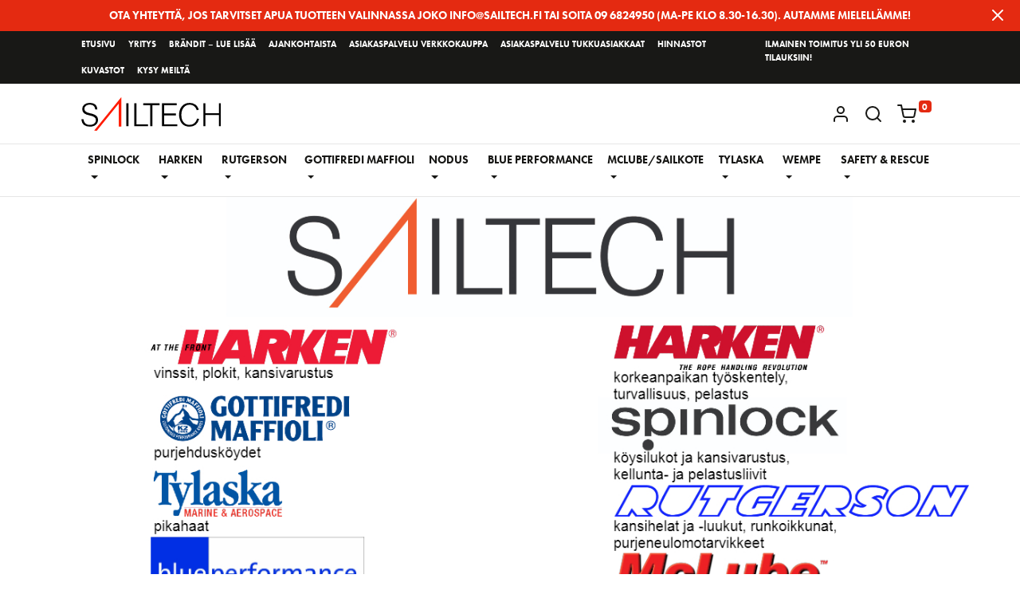

--- FILE ---
content_type: text/html; charset=UTF-8
request_url: https://sailtech.fi/
body_size: 23204
content:
<!doctype html>
<html lang="fi">
<head>
	<meta charset="UTF-8">
	<meta name="viewport" content="width=device-width, initial-scale=1">
	<link rel="profile" href="http://gmpg.org/xfn/11">

	<meta name='robots' content='index, follow, max-image-preview:large, max-snippet:-1, max-video-preview:-1' />
	<style>img:is([sizes="auto" i], [sizes^="auto," i]) { contain-intrinsic-size: 3000px 1500px }</style>
	
	<!-- This site is optimized with the Yoast SEO plugin v25.8 - https://yoast.com/wordpress/plugins/seo/ -->
	<title>Venetarvikkeiden, purjehdusasujen ja tekstiilien maahantuoja &#8212; Sail Tech</title>
	<meta name="description" content="Venetarvikkeiden, purjehdusasujen ja tekstiilien maahantuoja." />
	<link rel="canonical" href="https://sailtech.fi/" />
	<meta property="og:locale" content="fi_FI" />
	<meta property="og:type" content="website" />
	<meta property="og:title" content="Venetarvikkeiden, purjehdusasujen ja tekstiilien maahantuoja &#8212; Sail Tech" />
	<meta property="og:description" content="Venetarvikkeiden, purjehdusasujen ja tekstiilien maahantuoja." />
	<meta property="og:url" content="https://sailtech.fi/" />
	<meta property="og:site_name" content="Sail Tech" />
	<meta property="article:modified_time" content="2026-01-12T11:14:02+00:00" />
	<meta name="twitter:card" content="summary_large_image" />
	<script type="application/ld+json" class="yoast-schema-graph">{"@context":"https://schema.org","@graph":[{"@type":"WebPage","@id":"https://sailtech.fi/","url":"https://sailtech.fi/","name":"Venetarvikkeiden, purjehdusasujen ja tekstiilien maahantuoja &#8212; Sail Tech","isPartOf":{"@id":"https://sailtech.fi/#website"},"datePublished":"2019-04-05T11:36:52+00:00","dateModified":"2026-01-12T11:14:02+00:00","description":"Venetarvikkeiden, purjehdusasujen ja tekstiilien maahantuoja.","breadcrumb":{"@id":"https://sailtech.fi/#breadcrumb"},"inLanguage":"fi","potentialAction":[{"@type":"ReadAction","target":["https://sailtech.fi/"]}]},{"@type":"BreadcrumbList","@id":"https://sailtech.fi/#breadcrumb","itemListElement":[{"@type":"ListItem","position":1,"name":"Home"}]},{"@type":"WebSite","@id":"https://sailtech.fi/#website","url":"https://sailtech.fi/","name":"Sail Tech","description":"Venetarvikkeiden, purjehdusasujen ja tekstiilien maahantuoja","potentialAction":[{"@type":"SearchAction","target":{"@type":"EntryPoint","urlTemplate":"https://sailtech.fi/?s={search_term_string}"},"query-input":{"@type":"PropertyValueSpecification","valueRequired":true,"valueName":"search_term_string"}}],"inLanguage":"fi"}]}</script>
	<!-- / Yoast SEO plugin. -->


<link rel='dns-prefetch' href='//unpkg.com' />
<link rel='dns-prefetch' href='//use.typekit.net' />
<link rel="alternate" type="application/rss+xml" title="Sail Tech &raquo; syöte" href="https://sailtech.fi/feed/" />
<link rel="alternate" type="application/rss+xml" title="Sail Tech &raquo; kommenttien syöte" href="https://sailtech.fi/comments/feed/" />
  <script async src="https://www.googletagmanager.com/gtag/js?id=UA-141929489-1"></script>
  <script>
    window.dataLayer = window.dataLayer || [];
    function gtag(){dataLayer.push(arguments);}
    gtag('js', new Date());

    gtag('config', 'UA-141929489-1');
  </script>

<script type="text/javascript">
/* <![CDATA[ */
window._wpemojiSettings = {"baseUrl":"https:\/\/s.w.org\/images\/core\/emoji\/16.0.1\/72x72\/","ext":".png","svgUrl":"https:\/\/s.w.org\/images\/core\/emoji\/16.0.1\/svg\/","svgExt":".svg","source":{"concatemoji":"https:\/\/sailtech.fi\/wp\/wp-includes\/js\/wp-emoji-release.min.js?ver=6.8.2"}};
/*! This file is auto-generated */
!function(s,n){var o,i,e;function c(e){try{var t={supportTests:e,timestamp:(new Date).valueOf()};sessionStorage.setItem(o,JSON.stringify(t))}catch(e){}}function p(e,t,n){e.clearRect(0,0,e.canvas.width,e.canvas.height),e.fillText(t,0,0);var t=new Uint32Array(e.getImageData(0,0,e.canvas.width,e.canvas.height).data),a=(e.clearRect(0,0,e.canvas.width,e.canvas.height),e.fillText(n,0,0),new Uint32Array(e.getImageData(0,0,e.canvas.width,e.canvas.height).data));return t.every(function(e,t){return e===a[t]})}function u(e,t){e.clearRect(0,0,e.canvas.width,e.canvas.height),e.fillText(t,0,0);for(var n=e.getImageData(16,16,1,1),a=0;a<n.data.length;a++)if(0!==n.data[a])return!1;return!0}function f(e,t,n,a){switch(t){case"flag":return n(e,"\ud83c\udff3\ufe0f\u200d\u26a7\ufe0f","\ud83c\udff3\ufe0f\u200b\u26a7\ufe0f")?!1:!n(e,"\ud83c\udde8\ud83c\uddf6","\ud83c\udde8\u200b\ud83c\uddf6")&&!n(e,"\ud83c\udff4\udb40\udc67\udb40\udc62\udb40\udc65\udb40\udc6e\udb40\udc67\udb40\udc7f","\ud83c\udff4\u200b\udb40\udc67\u200b\udb40\udc62\u200b\udb40\udc65\u200b\udb40\udc6e\u200b\udb40\udc67\u200b\udb40\udc7f");case"emoji":return!a(e,"\ud83e\udedf")}return!1}function g(e,t,n,a){var r="undefined"!=typeof WorkerGlobalScope&&self instanceof WorkerGlobalScope?new OffscreenCanvas(300,150):s.createElement("canvas"),o=r.getContext("2d",{willReadFrequently:!0}),i=(o.textBaseline="top",o.font="600 32px Arial",{});return e.forEach(function(e){i[e]=t(o,e,n,a)}),i}function t(e){var t=s.createElement("script");t.src=e,t.defer=!0,s.head.appendChild(t)}"undefined"!=typeof Promise&&(o="wpEmojiSettingsSupports",i=["flag","emoji"],n.supports={everything:!0,everythingExceptFlag:!0},e=new Promise(function(e){s.addEventListener("DOMContentLoaded",e,{once:!0})}),new Promise(function(t){var n=function(){try{var e=JSON.parse(sessionStorage.getItem(o));if("object"==typeof e&&"number"==typeof e.timestamp&&(new Date).valueOf()<e.timestamp+604800&&"object"==typeof e.supportTests)return e.supportTests}catch(e){}return null}();if(!n){if("undefined"!=typeof Worker&&"undefined"!=typeof OffscreenCanvas&&"undefined"!=typeof URL&&URL.createObjectURL&&"undefined"!=typeof Blob)try{var e="postMessage("+g.toString()+"("+[JSON.stringify(i),f.toString(),p.toString(),u.toString()].join(",")+"));",a=new Blob([e],{type:"text/javascript"}),r=new Worker(URL.createObjectURL(a),{name:"wpTestEmojiSupports"});return void(r.onmessage=function(e){c(n=e.data),r.terminate(),t(n)})}catch(e){}c(n=g(i,f,p,u))}t(n)}).then(function(e){for(var t in e)n.supports[t]=e[t],n.supports.everything=n.supports.everything&&n.supports[t],"flag"!==t&&(n.supports.everythingExceptFlag=n.supports.everythingExceptFlag&&n.supports[t]);n.supports.everythingExceptFlag=n.supports.everythingExceptFlag&&!n.supports.flag,n.DOMReady=!1,n.readyCallback=function(){n.DOMReady=!0}}).then(function(){return e}).then(function(){var e;n.supports.everything||(n.readyCallback(),(e=n.source||{}).concatemoji?t(e.concatemoji):e.wpemoji&&e.twemoji&&(t(e.twemoji),t(e.wpemoji)))}))}((window,document),window._wpemojiSettings);
/* ]]> */
</script>

<link rel='stylesheet' id='woo-carrier-agents-blocks-style-css' href='https://sailtech.fi/app/plugins/woo-carrier-agents/assets/css/woo-carrier-agents.css?ver=2.1.1' type='text/css' media='all' />
<style id='wp-emoji-styles-inline-css' type='text/css'>

	img.wp-smiley, img.emoji {
		display: inline !important;
		border: none !important;
		box-shadow: none !important;
		height: 1em !important;
		width: 1em !important;
		margin: 0 0.07em !important;
		vertical-align: -0.1em !important;
		background: none !important;
		padding: 0 !important;
	}
</style>
<link rel='stylesheet' id='wp-block-library-css' href='https://sailtech.fi/wp/wp-includes/css/dist/block-library/style.min.css?ver=6.8.2' type='text/css' media='all' />
<style id='classic-theme-styles-inline-css' type='text/css'>
/*! This file is auto-generated */
.wp-block-button__link{color:#fff;background-color:#32373c;border-radius:9999px;box-shadow:none;text-decoration:none;padding:calc(.667em + 2px) calc(1.333em + 2px);font-size:1.125em}.wp-block-file__button{background:#32373c;color:#fff;text-decoration:none}
</style>
<style id='global-styles-inline-css' type='text/css'>
:root{--wp--preset--aspect-ratio--square: 1;--wp--preset--aspect-ratio--4-3: 4/3;--wp--preset--aspect-ratio--3-4: 3/4;--wp--preset--aspect-ratio--3-2: 3/2;--wp--preset--aspect-ratio--2-3: 2/3;--wp--preset--aspect-ratio--16-9: 16/9;--wp--preset--aspect-ratio--9-16: 9/16;--wp--preset--color--black: #000000;--wp--preset--color--cyan-bluish-gray: #abb8c3;--wp--preset--color--white: #ffffff;--wp--preset--color--pale-pink: #f78da7;--wp--preset--color--vivid-red: #cf2e2e;--wp--preset--color--luminous-vivid-orange: #ff6900;--wp--preset--color--luminous-vivid-amber: #fcb900;--wp--preset--color--light-green-cyan: #7bdcb5;--wp--preset--color--vivid-green-cyan: #00d084;--wp--preset--color--pale-cyan-blue: #8ed1fc;--wp--preset--color--vivid-cyan-blue: #0693e3;--wp--preset--color--vivid-purple: #9b51e0;--wp--preset--gradient--vivid-cyan-blue-to-vivid-purple: linear-gradient(135deg,rgba(6,147,227,1) 0%,rgb(155,81,224) 100%);--wp--preset--gradient--light-green-cyan-to-vivid-green-cyan: linear-gradient(135deg,rgb(122,220,180) 0%,rgb(0,208,130) 100%);--wp--preset--gradient--luminous-vivid-amber-to-luminous-vivid-orange: linear-gradient(135deg,rgba(252,185,0,1) 0%,rgba(255,105,0,1) 100%);--wp--preset--gradient--luminous-vivid-orange-to-vivid-red: linear-gradient(135deg,rgba(255,105,0,1) 0%,rgb(207,46,46) 100%);--wp--preset--gradient--very-light-gray-to-cyan-bluish-gray: linear-gradient(135deg,rgb(238,238,238) 0%,rgb(169,184,195) 100%);--wp--preset--gradient--cool-to-warm-spectrum: linear-gradient(135deg,rgb(74,234,220) 0%,rgb(151,120,209) 20%,rgb(207,42,186) 40%,rgb(238,44,130) 60%,rgb(251,105,98) 80%,rgb(254,248,76) 100%);--wp--preset--gradient--blush-light-purple: linear-gradient(135deg,rgb(255,206,236) 0%,rgb(152,150,240) 100%);--wp--preset--gradient--blush-bordeaux: linear-gradient(135deg,rgb(254,205,165) 0%,rgb(254,45,45) 50%,rgb(107,0,62) 100%);--wp--preset--gradient--luminous-dusk: linear-gradient(135deg,rgb(255,203,112) 0%,rgb(199,81,192) 50%,rgb(65,88,208) 100%);--wp--preset--gradient--pale-ocean: linear-gradient(135deg,rgb(255,245,203) 0%,rgb(182,227,212) 50%,rgb(51,167,181) 100%);--wp--preset--gradient--electric-grass: linear-gradient(135deg,rgb(202,248,128) 0%,rgb(113,206,126) 100%);--wp--preset--gradient--midnight: linear-gradient(135deg,rgb(2,3,129) 0%,rgb(40,116,252) 100%);--wp--preset--font-size--small: 13px;--wp--preset--font-size--medium: 20px;--wp--preset--font-size--large: 36px;--wp--preset--font-size--x-large: 42px;--wp--preset--spacing--20: 0.44rem;--wp--preset--spacing--30: 0.67rem;--wp--preset--spacing--40: 1rem;--wp--preset--spacing--50: 1.5rem;--wp--preset--spacing--60: 2.25rem;--wp--preset--spacing--70: 3.38rem;--wp--preset--spacing--80: 5.06rem;--wp--preset--shadow--natural: 6px 6px 9px rgba(0, 0, 0, 0.2);--wp--preset--shadow--deep: 12px 12px 50px rgba(0, 0, 0, 0.4);--wp--preset--shadow--sharp: 6px 6px 0px rgba(0, 0, 0, 0.2);--wp--preset--shadow--outlined: 6px 6px 0px -3px rgba(255, 255, 255, 1), 6px 6px rgba(0, 0, 0, 1);--wp--preset--shadow--crisp: 6px 6px 0px rgba(0, 0, 0, 1);}:where(.is-layout-flex){gap: 0.5em;}:where(.is-layout-grid){gap: 0.5em;}body .is-layout-flex{display: flex;}.is-layout-flex{flex-wrap: wrap;align-items: center;}.is-layout-flex > :is(*, div){margin: 0;}body .is-layout-grid{display: grid;}.is-layout-grid > :is(*, div){margin: 0;}:where(.wp-block-columns.is-layout-flex){gap: 2em;}:where(.wp-block-columns.is-layout-grid){gap: 2em;}:where(.wp-block-post-template.is-layout-flex){gap: 1.25em;}:where(.wp-block-post-template.is-layout-grid){gap: 1.25em;}.has-black-color{color: var(--wp--preset--color--black) !important;}.has-cyan-bluish-gray-color{color: var(--wp--preset--color--cyan-bluish-gray) !important;}.has-white-color{color: var(--wp--preset--color--white) !important;}.has-pale-pink-color{color: var(--wp--preset--color--pale-pink) !important;}.has-vivid-red-color{color: var(--wp--preset--color--vivid-red) !important;}.has-luminous-vivid-orange-color{color: var(--wp--preset--color--luminous-vivid-orange) !important;}.has-luminous-vivid-amber-color{color: var(--wp--preset--color--luminous-vivid-amber) !important;}.has-light-green-cyan-color{color: var(--wp--preset--color--light-green-cyan) !important;}.has-vivid-green-cyan-color{color: var(--wp--preset--color--vivid-green-cyan) !important;}.has-pale-cyan-blue-color{color: var(--wp--preset--color--pale-cyan-blue) !important;}.has-vivid-cyan-blue-color{color: var(--wp--preset--color--vivid-cyan-blue) !important;}.has-vivid-purple-color{color: var(--wp--preset--color--vivid-purple) !important;}.has-black-background-color{background-color: var(--wp--preset--color--black) !important;}.has-cyan-bluish-gray-background-color{background-color: var(--wp--preset--color--cyan-bluish-gray) !important;}.has-white-background-color{background-color: var(--wp--preset--color--white) !important;}.has-pale-pink-background-color{background-color: var(--wp--preset--color--pale-pink) !important;}.has-vivid-red-background-color{background-color: var(--wp--preset--color--vivid-red) !important;}.has-luminous-vivid-orange-background-color{background-color: var(--wp--preset--color--luminous-vivid-orange) !important;}.has-luminous-vivid-amber-background-color{background-color: var(--wp--preset--color--luminous-vivid-amber) !important;}.has-light-green-cyan-background-color{background-color: var(--wp--preset--color--light-green-cyan) !important;}.has-vivid-green-cyan-background-color{background-color: var(--wp--preset--color--vivid-green-cyan) !important;}.has-pale-cyan-blue-background-color{background-color: var(--wp--preset--color--pale-cyan-blue) !important;}.has-vivid-cyan-blue-background-color{background-color: var(--wp--preset--color--vivid-cyan-blue) !important;}.has-vivid-purple-background-color{background-color: var(--wp--preset--color--vivid-purple) !important;}.has-black-border-color{border-color: var(--wp--preset--color--black) !important;}.has-cyan-bluish-gray-border-color{border-color: var(--wp--preset--color--cyan-bluish-gray) !important;}.has-white-border-color{border-color: var(--wp--preset--color--white) !important;}.has-pale-pink-border-color{border-color: var(--wp--preset--color--pale-pink) !important;}.has-vivid-red-border-color{border-color: var(--wp--preset--color--vivid-red) !important;}.has-luminous-vivid-orange-border-color{border-color: var(--wp--preset--color--luminous-vivid-orange) !important;}.has-luminous-vivid-amber-border-color{border-color: var(--wp--preset--color--luminous-vivid-amber) !important;}.has-light-green-cyan-border-color{border-color: var(--wp--preset--color--light-green-cyan) !important;}.has-vivid-green-cyan-border-color{border-color: var(--wp--preset--color--vivid-green-cyan) !important;}.has-pale-cyan-blue-border-color{border-color: var(--wp--preset--color--pale-cyan-blue) !important;}.has-vivid-cyan-blue-border-color{border-color: var(--wp--preset--color--vivid-cyan-blue) !important;}.has-vivid-purple-border-color{border-color: var(--wp--preset--color--vivid-purple) !important;}.has-vivid-cyan-blue-to-vivid-purple-gradient-background{background: var(--wp--preset--gradient--vivid-cyan-blue-to-vivid-purple) !important;}.has-light-green-cyan-to-vivid-green-cyan-gradient-background{background: var(--wp--preset--gradient--light-green-cyan-to-vivid-green-cyan) !important;}.has-luminous-vivid-amber-to-luminous-vivid-orange-gradient-background{background: var(--wp--preset--gradient--luminous-vivid-amber-to-luminous-vivid-orange) !important;}.has-luminous-vivid-orange-to-vivid-red-gradient-background{background: var(--wp--preset--gradient--luminous-vivid-orange-to-vivid-red) !important;}.has-very-light-gray-to-cyan-bluish-gray-gradient-background{background: var(--wp--preset--gradient--very-light-gray-to-cyan-bluish-gray) !important;}.has-cool-to-warm-spectrum-gradient-background{background: var(--wp--preset--gradient--cool-to-warm-spectrum) !important;}.has-blush-light-purple-gradient-background{background: var(--wp--preset--gradient--blush-light-purple) !important;}.has-blush-bordeaux-gradient-background{background: var(--wp--preset--gradient--blush-bordeaux) !important;}.has-luminous-dusk-gradient-background{background: var(--wp--preset--gradient--luminous-dusk) !important;}.has-pale-ocean-gradient-background{background: var(--wp--preset--gradient--pale-ocean) !important;}.has-electric-grass-gradient-background{background: var(--wp--preset--gradient--electric-grass) !important;}.has-midnight-gradient-background{background: var(--wp--preset--gradient--midnight) !important;}.has-small-font-size{font-size: var(--wp--preset--font-size--small) !important;}.has-medium-font-size{font-size: var(--wp--preset--font-size--medium) !important;}.has-large-font-size{font-size: var(--wp--preset--font-size--large) !important;}.has-x-large-font-size{font-size: var(--wp--preset--font-size--x-large) !important;}
:where(.wp-block-post-template.is-layout-flex){gap: 1.25em;}:where(.wp-block-post-template.is-layout-grid){gap: 1.25em;}
:where(.wp-block-columns.is-layout-flex){gap: 2em;}:where(.wp-block-columns.is-layout-grid){gap: 2em;}
:root :where(.wp-block-pullquote){font-size: 1.5em;line-height: 1.6;}
</style>
<link rel='stylesheet' id='woocommerce-layout-css' href='https://sailtech.fi/app/plugins/woocommerce/assets/css/woocommerce-layout.css?ver=10.1.2' type='text/css' media='all' />
<link rel='stylesheet' id='woocommerce-smallscreen-css' href='https://sailtech.fi/app/plugins/woocommerce/assets/css/woocommerce-smallscreen.css?ver=10.1.2' type='text/css' media='only screen and (max-width: 768px)' />
<link rel='stylesheet' id='woocommerce-general-css' href='https://sailtech.fi/app/plugins/woocommerce/assets/css/woocommerce.css?ver=10.1.2' type='text/css' media='all' />
<style id='woocommerce-inline-inline-css' type='text/css'>
.woocommerce form .form-row .required { visibility: visible; }
</style>
<link rel='stylesheet' id='wp-smart-crop-renderer-css' href='https://sailtech.fi/app/plugins/wp-smartcrop/css/image-renderer.css?ver=2.0.10' type='text/css' media='all' />
<link rel='stylesheet' id='wt-smart-coupon-for-woo-css' href='https://sailtech.fi/app/plugins/wt-smart-coupons-for-woocommerce/public/css/wt-smart-coupon-public.css?ver=2.2.3' type='text/css' media='all' />
<link rel='stylesheet' id='aws-style-css' href='https://sailtech.fi/app/plugins/advanced-woo-search/assets/css/common.min.css?ver=3.42' type='text/css' media='all' />
<link rel='stylesheet' id='brands-styles-css' href='https://sailtech.fi/app/plugins/woocommerce/assets/css/brands.css?ver=10.1.2' type='text/css' media='all' />
<link rel='stylesheet' id='custom-css-css' href='https://sailtech.fi/app/themes/theme-sailtech/dist/css/styles.min.css?ver=0.77140000%201768485730' type='text/css' media='all' />
<link rel='stylesheet' id='fonts-css-css' href='//use.typekit.net/yjr1wio.css?ver=6.8.2' type='text/css' media='all' />
<script type="text/javascript" src="https://sailtech.fi/wp/wp-includes/js/jquery/jquery.min.js?ver=3.7.1" id="jquery-core-js"></script>
<script type="text/javascript" src="https://sailtech.fi/wp/wp-includes/js/jquery/jquery-migrate.min.js?ver=3.4.1" id="jquery-migrate-js"></script>
<script type="text/javascript" src="https://sailtech.fi/app/plugins/woocommerce/assets/js/jquery-blockui/jquery.blockUI.min.js?ver=2.7.0-wc.10.1.2" id="jquery-blockui-js" defer="defer" data-wp-strategy="defer"></script>
<script type="text/javascript" id="wc-add-to-cart-js-extra">
/* <![CDATA[ */
var wc_add_to_cart_params = {"ajax_url":"\/wp\/wp-admin\/admin-ajax.php","wc_ajax_url":"\/?wc-ajax=%%endpoint%%","i18n_view_cart":"N\u00e4yt\u00e4 ostoskori","cart_url":"https:\/\/sailtech.fi\/cart\/","is_cart":"","cart_redirect_after_add":"no"};
/* ]]> */
</script>
<script type="text/javascript" src="https://sailtech.fi/app/plugins/woocommerce/assets/js/frontend/add-to-cart.min.js?ver=10.1.2" id="wc-add-to-cart-js" defer="defer" data-wp-strategy="defer"></script>
<script type="text/javascript" src="https://sailtech.fi/app/plugins/woocommerce/assets/js/js-cookie/js.cookie.min.js?ver=2.1.4-wc.10.1.2" id="js-cookie-js" defer="defer" data-wp-strategy="defer"></script>
<script type="text/javascript" id="woocommerce-js-extra">
/* <![CDATA[ */
var woocommerce_params = {"ajax_url":"\/wp\/wp-admin\/admin-ajax.php","wc_ajax_url":"\/?wc-ajax=%%endpoint%%","i18n_password_show":"N\u00e4yt\u00e4 salasana","i18n_password_hide":"Piilota salasana"};
/* ]]> */
</script>
<script type="text/javascript" src="https://sailtech.fi/app/plugins/woocommerce/assets/js/frontend/woocommerce.min.js?ver=10.1.2" id="woocommerce-js" defer="defer" data-wp-strategy="defer"></script>
<script type="text/javascript" id="wt-smart-coupon-for-woo-js-extra">
/* <![CDATA[ */
var WTSmartCouponOBJ = {"ajaxurl":"https:\/\/sailtech.fi\/wp\/wp-admin\/admin-ajax.php","wc_ajax_url":"https:\/\/sailtech.fi\/?wc-ajax=","nonces":{"public":"f981a08e85","apply_coupon":"98e896c114"},"labels":{"please_wait":"Odota...","choose_variation":"Please choose a variation","error":"Error !!!"},"shipping_method":[],"payment_method":"","is_cart":""};
/* ]]> */
</script>
<script type="text/javascript" src="https://sailtech.fi/app/plugins/wt-smart-coupons-for-woocommerce/public/js/wt-smart-coupon-public.js?ver=2.2.3" id="wt-smart-coupon-for-woo-js"></script>
<script type="text/javascript" src="//unpkg.com/popper.js/dist/umd/popper.min.js?ver=6.8.2" id="popper-js"></script>
<link rel="https://api.w.org/" href="https://sailtech.fi/wp-json/" /><link rel="alternate" title="JSON" type="application/json" href="https://sailtech.fi/wp-json/wp/v2/pages/66" /><link rel="EditURI" type="application/rsd+xml" title="RSD" href="https://sailtech.fi/wp/xmlrpc.php?rsd" />
<meta name="generator" content="WordPress 6.8.2" />
<meta name="generator" content="WooCommerce 10.1.2" />
<link rel='shortlink' href='https://sailtech.fi/' />
<link rel="alternate" title="oEmbed (JSON)" type="application/json+oembed" href="https://sailtech.fi/wp-json/oembed/1.0/embed?url=https%3A%2F%2Fsailtech.fi%2F" />
<link rel="alternate" title="oEmbed (XML)" type="text/xml+oembed" href="https://sailtech.fi/wp-json/oembed/1.0/embed?url=https%3A%2F%2Fsailtech.fi%2F&#038;format=xml" />
	<noscript><style>.woocommerce-product-gallery{ opacity: 1 !important; }</style></noscript>
	<link rel="icon" href="https://sailtech.fi/app/uploads/2019/04/cropped-app-icon-32x32.png" sizes="32x32" />
<link rel="icon" href="https://sailtech.fi/app/uploads/2019/04/cropped-app-icon-192x192.png" sizes="192x192" />
<link rel="apple-touch-icon" href="https://sailtech.fi/app/uploads/2019/04/cropped-app-icon-180x180.png" />
<meta name="msapplication-TileImage" content="https://sailtech.fi/app/uploads/2019/04/cropped-app-icon-270x270.png" />
		<style type="text/css" id="wp-custom-css">
			@media (min-width: 1200px) {
	.navbar-expand-xl .navbar-nav .nav-link {
			padding-right: 0;
			padding-left: 0;
			margin-right: 0.5rem;
			margin-left: 0.5rem;
			font-size: 0.9rem;
	}
}

.payment_box.payment_method_WC_Gateway_Maksuturva {
	display: none !important;
}		</style>
		</head>

<body class="home wp-singular page-template-default page page-id-66 wp-theme-theme-teamit wp-child-theme-theme-sailtech woocommerce theme-theme-teamit woocommerce-no-js">

<header id="site-header" class="b-header">

	<a class="skip-link screen-reader-text" href="#site-main">Siirry sivun sisältöön</a>

			<script>
	jQuery(document).on('ready', function () {
		
		//Get timestamp in seconds
		let timestamp = date => date.getTime() / 1000;

		let $notification = jQuery('#alert-notification');
		let ttl           = 3600; //Time in s after which notification is show again after interaction.
		let now           = new Date();

		let seenAt = parseInt(getCookie('notification.seen_at'));
		if (! seenAt || ((timestamp(now) - seenAt) >= ttl)){
			$notification.show();
		}

		$notification.find('.notification-link, .c-alert__close').on('click', function () {
			setCookie('notification.seen_at', timestamp(new Date()));
		});
		
	});
</script>

<div id="alert-notification" class="c-alert alert alert-notification alert-dismissible" style="display:none">
	
		<a href="https://sailtech.fi/kysy-meilta/" class="notification-link smooth" target="_self">
			Ota yhteyttä, jos tarvitset apua tuotteen valinnassa joko info@sailtech.fi tai soita 09 6824950 (ma-pe klo 8.30-16.30). Autamme mielellämme! 		</a>
			<button type="button" class="c-alert__close" data-dismiss="alert" aria-label="Close">
			<span aria-hidden="true"><i data-feather="x"></i></span>
		</button>
	</div>

<div class="navbar--top d-none d-xl-flex">
	<div>
		<ul id="menu-yritysnavigaatio" class="nav nav--left"><li itemscope="itemscope" itemtype="https://www.schema.org/SiteNavigationElement" id="menu-item-99" class="menu-item menu-item-type-post_type menu-item-object-page menu-item-home current-menu-item page_item page-item-66 current_page_item active menu-item-99 nav-item"><a title="Etusivu" href="https://sailtech.fi/" class="nav-link">Etusivu</a></li>
<li itemscope="itemscope" itemtype="https://www.schema.org/SiteNavigationElement" id="menu-item-98" class="menu-item menu-item-type-post_type menu-item-object-page menu-item-98 nav-item"><a title="Yritys" href="https://sailtech.fi/yritys/" class="nav-link">Yritys</a></li>
<li itemscope="itemscope" itemtype="https://www.schema.org/SiteNavigationElement" id="menu-item-11773" class="menu-item menu-item-type-post_type menu-item-object-page menu-item-11773 nav-item"><a title="Brändit – lue lisää" href="https://sailtech.fi/maahantuonti/" class="nav-link">Brändit – lue lisää</a></li>
<li itemscope="itemscope" itemtype="https://www.schema.org/SiteNavigationElement" id="menu-item-71" class="menu-item menu-item-type-post_type menu-item-object-page menu-item-71 nav-item"><a title="Ajankohtaista" href="https://sailtech.fi/ajankohtaista/" class="nav-link">Ajankohtaista</a></li>
<li itemscope="itemscope" itemtype="https://www.schema.org/SiteNavigationElement" id="menu-item-368" class="menu-item menu-item-type-post_type menu-item-object-page menu-item-368 nav-item"><a title="Asiakaspalvelu verkkokauppa" href="https://sailtech.fi/asiakaspalvelu/" class="nav-link">Asiakaspalvelu verkkokauppa</a></li>
<li itemscope="itemscope" itemtype="https://www.schema.org/SiteNavigationElement" id="menu-item-407" class="menu-item menu-item-type-post_type menu-item-object-page menu-item-407 nav-item"><a title="Asiakaspalvelu tukkuasiakkaat" href="https://sailtech.fi/asiakaspalvelu-tukkuasiakkaat/" class="nav-link">Asiakaspalvelu tukkuasiakkaat</a></li>
<li itemscope="itemscope" itemtype="https://www.schema.org/SiteNavigationElement" id="menu-item-1372" class="menu-item menu-item-type-post_type menu-item-object-page menu-item-1372 nav-item"><a title="Hinnastot" href="https://sailtech.fi/hinnastot/" class="nav-link">Hinnastot</a></li>
<li itemscope="itemscope" itemtype="https://www.schema.org/SiteNavigationElement" id="menu-item-11501" class="menu-item menu-item-type-post_type menu-item-object-page menu-item-11501 nav-item"><a title="Kuvastot" href="https://sailtech.fi/kuvastot/" class="nav-link">Kuvastot</a></li>
<li itemscope="itemscope" itemtype="https://www.schema.org/SiteNavigationElement" id="menu-item-8873" class="menu-item menu-item-type-post_type menu-item-object-page menu-item-8873 nav-item"><a title="Kysy meiltä" href="https://sailtech.fi/kysy-meilta/" class="nav-link">Kysy meiltä</a></li>
</ul>	</div>

	<div>
		<ul class="nav nav--right d-none d-md-flex">
											<li class="nav-item nav-item--notification">
					Ilmainen toimitus yli 50 euron tilauksiin!				</li>
									</ul>
	</div>
</div>
    
<nav class="navbar navbar-expand-xl">

    <button id="menuButton" class="navbar-toggler js-offcanvas-toggle-menu" data-button-options='{"wrapText":false}' aria-label="Toggle navigation">
        <i data-feather="menu"></i>
    </button>

    <a href="https://sailtech.fi/" class="logo logo--header" rel="home">
        <img src="https://sailtech.fi/app/themes/theme-sailtech/dist/img/logo.svg" alt="Sail Tech">
    </a>

    <div class="navbar-actions">
		<a href="https://sailtech.fi/my-account/" class="nav-link d-none d-lg-inline">
						<i data-feather="user"></i>
			<span class="sr-only">
									Kirjaudu / Rekisteröidy							</span>
		</a>
        <button id="searchButton" class="btn btn-link js-offcanvas-toggle-search" data-button-options='{"wrapText":false}' aria-label="Toggle Search">
            <i data-feather="search"></i>
        </button>

        <button id="cartButton" class="btn btn-link js-offcanvas-toggle-cart" data-button-options='{"wrapText":false}' aria-label="Toggle Cart">
			<i data-feather="shopping-cart"></i>
			<span class="badge">
			<div class="cart-totals">0</div>
			</span>
		</button>
    </div>

</nav>

<nav class="navbar navbar--main navbar-expand-xl d-none d-xl-flex justify-content-center">
	
<ul class="navbar-nav c-megamenu">

            
        
            <li class="nav-item dropdown">


                

                
                    <a class="nav-link dropdown-toggle" href="#" id="navbarDropdown1" role="button" data-toggle="dropdown" aria-haspopup="true" aria-expanded="false">
                        Spinlock                    </a>

                

                



                
                
                    <div class="dropdown-menu c-megamenu__dropdown animate slideIn" aria-labelledby="navbarDropdown1">

                        
                        <div class="c-megamenu__column links col-xl-8">

                        



                            <div class="c-megamenu__column">

                                
                                                                                <a class="c-megamenu__title dropdown-link" href="https://sailtech.fi/product-category/spinlock/control/" target="">Control</a>
                                    
                                
                                <ul class="c-megamenu__links">

                                    
                                        
                                            <li class="dropdown-item">
                                                                                                    <a class="dropdown-link" href="https://sailtech.fi/product-category/spinlock/control/jammer-koysilukot/" target="">Jammer -köysilukot</a>
                                                                                            </li>

                                        
                                            <li class="dropdown-item">
                                                                                                    <a class="dropdown-link" href="https://sailtech.fi/product-category/spinlock/control/clutches-cleats-koysilukot/" target="">Clutches & Cleats / Köysilukot</a>
                                                                                            </li>

                                        
                                            <li class="dropdown-item">
                                                                                                    <a class="dropdown-link" href="https://sailtech.fi/product-category/spinlock/control/hardware-control/" target="">Hardware / Tarvikkeet</a>
                                                                                            </li>

                                        
                                            <li class="dropdown-item">
                                                                                                    <a class="dropdown-link" href="https://sailtech.fi/product-category/spinlock/control/organisers/" target="">Organisers / Köysiohjaimet</a>
                                                                                            </li>

                                        
                                            <li class="dropdown-item">
                                                                                                    <a class="dropdown-link" href="https://sailtech.fi/product-category/spinlock/control/spares/" target="">Spares / Varaosat</a>
                                                                                            </li>

                                        
                                            <li class="dropdown-item">
                                                                                                    <a class="dropdown-link" href="https://sailtech.fi/product-category/spinlock/control/tiller-extensions/" target="">Tiller Extension / Jatkopinnat</a>
                                                                                            </li>

                                        
                                    
                                </ul>

                            </div>

                        



                            <div class="c-megamenu__column">

                                
                                                                                <a class="c-megamenu__title dropdown-link" href="https://sailtech.fi/product-category/spinlock/protect/" target="">Protect</a>
                                    
                                
                                <ul class="c-megamenu__links">

                                    
                                        
                                            <li class="dropdown-item">
                                                                                            </li>

                                        
                                            <li class="dropdown-item">
                                                                                                    <a class="dropdown-link" href="https://sailtech.fi/product-category/spinlock/protect/kelluntaliivit/" target="">Kelluntaliivit</a>
                                                                                            </li>

                                        
                                            <li class="dropdown-item">
                                                                                                    <a class="dropdown-link" href="https://sailtech.fi/product-category/spinlock/protect/lifejackets/" target="">Pelastusliivit</a>
                                                                                            </li>

                                        
                                            <li class="dropdown-item">
                                                                                                    <a class="dropdown-link" href="https://sailtech.fi/product-category/spinlock/protect/polvisuojat/" target="">Polvisuojat</a>
                                                                                            </li>

                                        
                                            <li class="dropdown-item">
                                                                                                    <a class="dropdown-link" href="https://sailtech.fi/product-category/spinlock/protect/pelastusliivien-laukaisusarjat/" target="">Pelastusliivien laukaisusarjat</a>
                                                                                            </li>

                                        
                                            <li class="dropdown-item">
                                                                                                    <a class="dropdown-link" href="https://sailtech.fi/product-category/spinlock/protect/turvahihna-lisatarvikkeet/" target="">Turvahihnat</a>
                                                                                            </li>

                                        
                                            <li class="dropdown-item">
                                                                                                    <a class="dropdown-link" href="https://sailtech.fi/product-category/spinlock/protect/tarvikelaukut/" target="">Tarvikelaukut</a>
                                                                                            </li>

                                        
                                            <li class="dropdown-item">
                                                                                                    <a class="dropdown-link" href="https://sailtech.fi/product-category/spinlock/protect/lisatarvikkeet/" target="">Lisätarvikkeet</a>
                                                                                            </li>

                                        
                                    
                                </ul>

                            </div>

                        



                            <div class="c-megamenu__column">

                                
                                                                                <a class="c-megamenu__title dropdown-link" href="https://sailtech.fi/product-category/spinlock/pelastusliivit-ammattikayttoon/" target="">Pelastusliivit ammattikäyttöön</a>
                                    
                                
                                <ul class="c-megamenu__links">

                                    
                                </ul>

                            </div>

                        



                            <div class="c-megamenu__column">

                                
                                                                                <a class="c-megamenu__title dropdown-link" href="https://sailtech.fi/product-category/spinlock/sense/rig-sense/" target="">Rig-Sense - vantin jännitysmittarit</a>
                                    
                                
                                <ul class="c-megamenu__links">

                                    
                                </ul>

                            </div>

                        
                    </div>

                        
                            <div class="c-megamenu__column campaign d-none d-xl-block col-xl-4">

                                                                
                                    
                                                            
                            </div>

                        

                    </div>

                














                
            </li>
        
            <li class="nav-item dropdown">


                

                
                    <a class="nav-link dropdown-toggle" href="#" id="navbarDropdown6" role="button" data-toggle="dropdown" aria-haspopup="true" aria-expanded="false">
                        Harken                    </a>

                

                



                
                
                    <div class="dropdown-menu c-megamenu__dropdown animate slideIn" aria-labelledby="navbarDropdown6">

                        
                        <div class="c-megamenu__column links col-xl-8">

                        



                            <div class="c-megamenu__column">

                                
                                                                                <a class="c-megamenu__title dropdown-link" href="https://sailtech.fi/product-category/harken/harken-nodus/" target="">HARKEN/NODUS</a>
                                    
                                
                                <ul class="c-megamenu__links">

                                    
                                        
                                            <li class="dropdown-item">
                                                                                                    <a class="dropdown-link" href="https://sailtech.fi/product-category/harken/harken-nodus/soft-attachments/" target="">Loops / Dyneema lenkit</a>
                                                                                            </li>

                                        
                                            <li class="dropdown-item">
                                                                                                    <a class="dropdown-link" href="https://sailtech.fi/product-category/harken/harken-nodus/dyneemasakkelit-t-lukolla/" target="">Dyneemasakkelit T-lukolla</a>
                                                                                            </li>

                                        
                                            <li class="dropdown-item">
                                                                                                    <a class="dropdown-link" href="https://sailtech.fi/product-category/harken/harken-nodus/avattava-rengas-t-lukolla-ja-dyneemalemkilla/" target="">Avattava rengas T-lukolla ja Dyneemalenkillä</a>
                                                                                            </li>

                                        
                                            <li class="dropdown-item">
                                                                                                    <a class="dropdown-link" href="https://sailtech.fi/product-category/harken/harken-nodus/dyneemalenkit-avattavalla-renkaalla/" target="">Dyneemalenkit avattavalla renkaalla</a>
                                                                                            </li>

                                        
                                    
                                </ul>

                            </div>

                        



                            <div class="c-megamenu__column">

                                
                                                                                <a class="c-megamenu__title dropdown-link" href="https://sailtech.fi/product-category/harken/zircon-plokit/" target="">Zircon plokit</a>
                                    
                                
                                <ul class="c-megamenu__links">

                                    
                                </ul>

                            </div>

                        



                            <div class="c-megamenu__column">

                                
                                                                                <a class="c-megamenu__title dropdown-link" href="https://sailtech.fi/product-category/harken/takastaagin-kiristin/" target="">Takastaagin kiristimet</a>
                                    
                                
                                <ul class="c-megamenu__links">

                                    
                                </ul>

                            </div>

                        



                            <div class="c-megamenu__column">

                                
                                                                                <a class="c-megamenu__title dropdown-link" href="https://sailtech.fi/product-category/harken/small-boats-blocks/" target="">Small Boats Blocks</a>
                                    
                                
                                <ul class="c-megamenu__links">

                                    
                                        
                                            <li class="dropdown-item">
                                                                                                    <a class="dropdown-link" href="https://sailtech.fi/product-category/harken/small-boats-blocks/ison-skuuttijarjestelmat/" target="">Ison skuuttijärjestelmät</a>
                                                                                            </li>

                                        
                                            <li class="dropdown-item">
                                                                                                    <a class="dropdown-link" href="https://sailtech.fi/product-category/harken/fly-blocks/" target="">Fly Blocks</a>
                                                                                            </li>

                                        
                                            <li class="dropdown-item">
                                                                                                    <a class="dropdown-link" href="https://sailtech.fi/product-category/harken/small-boats-blocks/koysi-vaijeriplokit/" target="">Vaijeriplokit</a>
                                                                                            </li>

                                        
                                            <li class="dropdown-item">
                                                                                                    <a class="dropdown-link" href="https://sailtech.fi/product-category/harken/small-boats-blocks/classic/" target="">Classic</a>
                                                                                            </li>

                                        
                                            <li class="dropdown-item">
                                                                                                    <a class="dropdown-link" href="https://sailtech.fi/product-category/harken/small-boats-blocks/16-mm/" target="">16 mm</a>
                                                                                            </li>

                                        
                                            <li class="dropdown-item">
                                                                                                    <a class="dropdown-link" href="https://sailtech.fi/product-category/harken/small-boats-blocks/carbo-air-blocks/" target="">Carbo Air Blocks</a>
                                                                                            </li>

                                        
                                            <li class="dropdown-item">
                                                                                                    <a class="dropdown-link" href="https://sailtech.fi/product-category/harken/small-boats-blocks/micro/" target="">Micro</a>
                                                                                            </li>

                                        
                                            <li class="dropdown-item">
                                                                                                    <a class="dropdown-link" href="https://sailtech.fi/product-category/harken/small-boats-blocks/jarru-raikkaplokit/" target="">Jarru / Räikkäplokit</a>
                                                                                            </li>

                                        
                                    
                                </ul>

                            </div>

                        



                            <div class="c-megamenu__column">

                                
                                                                                <a class="c-megamenu__title dropdown-link" href="https://sailtech.fi/product-category/harken/big-boat-blocks/" target="">Big Boat Blocks</a>
                                    
                                
                                <ul class="c-megamenu__links">

                                    
                                        
                                            <li class="dropdown-item">
                                                                                                    <a class="dropdown-link" href="https://sailtech.fi/product-category/harken/big-boat-blocks/v-plokit/" target="">V-plokit</a>
                                                                                            </li>

                                        
                                            <li class="dropdown-item">
                                                                                                    <a class="dropdown-link" href="https://sailtech.fi/product-category/harken/big-boat-blocks/barduunaplokit/" target="">Barduunaplokit</a>
                                                                                            </li>

                                        
                                            <li class="dropdown-item">
                                                                                                    <a class="dropdown-link" href="https://sailtech.fi/product-category/harken/big-boat-blocks/black-magic-air-blocks/" target="">Black Magic Air Blocks</a>
                                                                                            </li>

                                        
                                            <li class="dropdown-item">
                                                                                                    <a class="dropdown-link" href="https://sailtech.fi/product-category/harken/big-boat-blocks/crossover-blocks/" target="">Crossover- ohjainrullat</a>
                                                                                            </li>

                                        
                                            <li class="dropdown-item">
                                                                                                    <a class="dropdown-link" href="https://sailtech.fi/product-category/harken/big-boat-blocks/deck-organizers-taittoplokit-nostimille/" target="">Deck Organizers / Taittoplokit nostimille</a>
                                                                                            </li>

                                        
                                            <li class="dropdown-item">
                                                                                                    <a class="dropdown-link" href="https://sailtech.fi/product-category/harken/big-boat-blocks/element-blocks-element-liukulaakeriplokit/" target="">Element Blocks / Element liukulaakeriplokit</a>
                                                                                            </li>

                                        
                                            <li class="dropdown-item">
                                                                                                    <a class="dropdown-link" href="https://sailtech.fi/product-category/harken/big-boat-blocks/flip-flop-blocks-taittuvat-plokit/" target="">Flip-flop Blocks / Taittuvat plokit</a>
                                                                                            </li>

                                        
                                            <li class="dropdown-item">
                                                                                                    <a class="dropdown-link" href="https://sailtech.fi/product-category/harken/big-boat-blocks/high-load-snatch-blocks-heittoplokit/" target="">High-Load Snatch Blocks / Heittoplokit</a>
                                                                                            </li>

                                        
                                            <li class="dropdown-item">
                                                                                                    <a class="dropdown-link" href="https://sailtech.fi/product-category/harken/big-boat-blocks/over-the-top-blocks/" target="">Over-the-Top Blocks / Ohjainplokit nostimille</a>
                                                                                            </li>

                                        
                                            <li class="dropdown-item">
                                                                                                    <a class="dropdown-link" href="https://sailtech.fi/product-category/harken/big-boat-blocks/mastbase-halyard-lead-blocks/" target="">Mastbase Halyard Lead Blocks  / Mastonjuuriplokit</a>
                                                                                            </li>

                                        
                                    
                                </ul>

                            </div>

                        



                            <div class="c-megamenu__column">

                                
                                                                                <a class="c-megamenu__title dropdown-link" href="https://sailtech.fi/product-category/harken/complementary-hardware/" target="">Complementary Hardware</a>
                                    
                                
                                <ul class="c-megamenu__links">

                                    
                                        
                                            <li class="dropdown-item">
                                                                                                    <a class="dropdown-link" href="https://sailtech.fi/product-category/harken/complementary-hardware/soft-attachments/" target="">Soft Attachments / Dyneema lenkit</a>
                                                                                            </li>

                                        
                                            <li class="dropdown-item">
                                                                                                    <a class="dropdown-link" href="https://sailtech.fi/product-category/harken/complementary-hardware/spinnaker-pole-cars/" target="">Spinnaker Pole Cars/ Spinnuvaunut</a>
                                                                                            </li>

                                        
                                            <li class="dropdown-item">
                                                                                                    <a class="dropdown-link" href="https://sailtech.fi/product-category/harken/complementary-hardware/stainless-steel-shackles/" target="">Stainless Steel Shackles / Sakkelit</a>
                                                                                            </li>

                                        
                                            <li class="dropdown-item">
                                                                                                    <a class="dropdown-link" href="https://sailtech.fi/product-category/harken/complementary-hardware/eyestraps/" target="">Eyestraps / Kansikiinnikkeet</a>
                                                                                            </li>

                                        
                                            <li class="dropdown-item">
                                                                                                    <a class="dropdown-link" href="https://sailtech.fi/product-category/harken/complementary-hardware/padeyes/" target="">Padeyes / Kansilenkit</a>
                                                                                            </li>

                                        
                                            <li class="dropdown-item">
                                                                                                    <a class="dropdown-link" href="https://sailtech.fi/product-category/harken/complementary-hardware/accessories-complementary-hardware/" target="">Accessories / Muut tarvikkeet, jouset ym. </a>
                                                                                            </li>

                                        
                                            <li class="dropdown-item">
                                                                                                    <a class="dropdown-link" href="https://sailtech.fi/product-category/harken/complementary-hardware/sheaves-complementary-hardware/" target="">Sheaves / Kehrät</a>
                                                                                            </li>

                                        
                                            <li class="dropdown-item">
                                                                                                    <a class="dropdown-link" href="https://sailtech.fi/product-category/harken/complementary-hardware/bolt-down-fairleads/" target="">Bolt-Down Fairleads / Kanteen kiinnitettävät ohjaimet</a>
                                                                                            </li>

                                        
                                            <li class="dropdown-item">
                                                                                                    <a class="dropdown-link" href="https://sailtech.fi/product-category/harken/complementary-hardware/lead-rings-complementary-hardware/" target="">Lead Rings / Alumiiniset köysirenkaat</a>
                                                                                            </li>

                                        
                                            <li class="dropdown-item">
                                                                                                    <a class="dropdown-link" href="https://sailtech.fi/product-category/harken/complementary-hardware/tiller-extensions-complementary-hardware/" target="">Tiller Extensions / Jatkopinnat  </a>
                                                                                            </li>

                                        
                                            <li class="dropdown-item">
                                                                                                    <a class="dropdown-link" href="https://sailtech.fi/product-category/harken/complementary-hardware/cam-cleats-accessories/" target="">Cam Cleats & Accessories / Rapulukot ja tarvikkeet</a>
                                                                                            </li>

                                        
                                            <li class="dropdown-item">
                                                                                            </li>

                                        
                                            <li class="dropdown-item">
                                                                                            </li>

                                        
                                    
                                </ul>

                            </div>

                        



                            <div class="c-megamenu__column">

                                
                                                                                <a class="c-megamenu__title dropdown-link" href="https://sailtech.fi/product-category/harken/mainsail-handling/" target="">Travelers & Genoa Leads</a>
                                    
                                
                                <ul class="c-megamenu__links">

                                    
                                        
                                            <li class="dropdown-item">
                                                                                                    <a class="dropdown-link" href="https://sailtech.fi/product-category/harken/mainsail-handling/levankivaunusarja/" target="">Levankivaunusarjat</a>
                                                                                            </li>

                                        
                                            <li class="dropdown-item">
                                                                                                    <a class="dropdown-link" href="https://sailtech.fi/product-category/harken/mainsail-handling/13-mm-micro/" target="">13 mm Micro</a>
                                                                                            </li>

                                        
                                            <li class="dropdown-item">
                                                                                                    <a class="dropdown-link" href="https://sailtech.fi/product-category/harken/mainsail-handling/22-mm-small-boat/" target="">22 mm Small Boat</a>
                                                                                            </li>

                                        
                                            <li class="dropdown-item">
                                                                                                    <a class="dropdown-link" href="https://sailtech.fi/product-category/harken/mainsail-handling/27-mm-midrange/" target="">27 mm Midrange</a>
                                                                                            </li>

                                        
                                            <li class="dropdown-item">
                                                                                                    <a class="dropdown-link" href="https://sailtech.fi/product-category/harken/mainsail-handling/32-mm-big-boat/" target="">32 mm Big Boat</a>
                                                                                            </li>

                                        
                                            <li class="dropdown-item">
                                                                                                    <a class="dropdown-link" href="https://sailtech.fi/product-category/harken/mainsail-handling/dinghy-jib-leads/" target="">Dinghy Jib Leads</a>
                                                                                            </li>

                                        
                                            <li class="dropdown-item">
                                                                                                    <a class="dropdown-link" href="https://sailtech.fi/product-category/harken/mainsail-handling/spare-ball-bearings/" target="">Varaosat, kuulalaakerit & togglet</a>
                                                                                            </li>

                                        
                                    
                                </ul>

                            </div>

                        



                            <div class="c-megamenu__column">

                                
                                                                                <a class="c-megamenu__title dropdown-link" href="https://sailtech.fi/product-category/harken/mainsail-handling-systems/" target="">MAINSAIL HANDLING SYSTEMS / mastokiskot ja vaunut isollepurjeelle</a>
                                    
                                
                                <ul class="c-megamenu__links">

                                    
                                        
                                            <li class="dropdown-item">
                                                                                                    <a class="dropdown-link" href="https://sailtech.fi/product-category/harken/mainsail-handling-systems/system-aa/" target="">System AA</a>
                                                                                            </li>

                                        
                                            <li class="dropdown-item">
                                                                                                    <a class="dropdown-link" href="https://sailtech.fi/product-category/harken/mainsail-handling-systems/system-aa-batcars/" target="">System A Battcars</a>
                                                                                            </li>

                                        
                                            <li class="dropdown-item">
                                                                                                    <a class="dropdown-link" href="https://sailtech.fi/product-category/harken/mainsail-handling-systems/system-a/" target="">System A</a>
                                                                                            </li>

                                        
                                            <li class="dropdown-item">
                                                                                                    <a class="dropdown-link" href="https://sailtech.fi/product-category/harken/mainsail-handling-systems/system-b/" target="">System B</a>
                                                                                            </li>

                                        
                                    
                                </ul>

                            </div>

                        



                            <div class="c-megamenu__column">

                                
                                                                                <a class="c-megamenu__title dropdown-link" href="https://sailtech.fi/product-category/harken/headsail-handling/" target="">Headsail Handling / Rullalaitteet ja foilit keulapurjeille</a>
                                    
                                
                                <ul class="c-megamenu__links">

                                    
                                        
                                            <li class="dropdown-item">
                                                                                                    <a class="dropdown-link" href="https://sailtech.fi/product-category/harken/headsail-handling/nostimen-ohjaimet/" target="">Nostimen ohjaimet</a>
                                                                                            </li>

                                        
                                            <li class="dropdown-item">
                                                                                                    <a class="dropdown-link" href="https://sailtech.fi/product-category/harken/headsail-handling/carbo-racing-foil/" target="">Carbo Racing Foil - profiilit</a>
                                                                                            </li>

                                        
                                            <li class="dropdown-item">
                                                                                                    <a class="dropdown-link" href="https://sailtech.fi/product-category/harken/headsail-handling/halyard-swivels/" target="">Halyard Swivels / Nostinleikarit</a>
                                                                                            </li>

                                        
                                            <li class="dropdown-item">
                                                                                                    <a class="dropdown-link" href="https://sailtech.fi/product-category/harken/headsail-handling/drums/" target="">Drums / Rullalaitteet pienveneille</a>
                                                                                            </li>

                                        
                                            <li class="dropdown-item">
                                                                                                    <a class="dropdown-link" href="https://sailtech.fi/product-category/harken/headsail-handling/furling-kits/" target="">Furling Kits / Rullalaitteet pienveneille</a>
                                                                                            </li>

                                        
                                            <li class="dropdown-item">
                                                                                                    <a class="dropdown-link" href="https://sailtech.fi/product-category/harken/headsail-handling/mkiv-rullalaite/" target="">MK IV Rullalaite</a>
                                                                                            </li>

                                        
                                            <li class="dropdown-item">
                                                                                                    <a class="dropdown-link" href="https://sailtech.fi/product-category/harken/headsail-handling/mk-iv-ocean-rullalaite/" target="">MK IV Ocean rullalaite</a>
                                                                                            </li>

                                        
                                            <li class="dropdown-item">
                                                                                                    <a class="dropdown-link" href="https://sailtech.fi/product-category/harken/headsail-handling/rullalaitteiden-varaosat/" target="">Rullalaitteiden varaosat</a>
                                                                                            </li>

                                        
                                    
                                </ul>

                            </div>

                        



                            <div class="c-megamenu__column">

                                
                                                                                <a class="c-megamenu__title dropdown-link" href="https://sailtech.fi/product-category/harken/winches-harken/" target="">Winches / Vinssit, voiteluaineet ja öljyt</a>
                                    
                                
                                <ul class="c-megamenu__links">

                                    
                                        
                                            <li class="dropdown-item">
                                                                                                    <a class="dropdown-link" href="https://sailtech.fi/product-category/harken/winches-harken/sahkovinssit/" target="">Sähkövinssit</a>
                                                                                            </li>

                                        
                                            <li class="dropdown-item">
                                                                                                    <a class="dropdown-link" href="https://sailtech.fi/product-category/harken/winches-harken/vinssien-sahkotarvikkeet/" target="">Vinssien sähkötarvikkeet ja katkaisijat</a>
                                                                                            </li>

                                        
                                            <li class="dropdown-item">
                                                                                                    <a class="dropdown-link" href="https://sailtech.fi/product-category/harken/winches-harken/manual-winches-harken/" target="">Manual</a>
                                                                                            </li>

                                        
                                            <li class="dropdown-item">
                                                                                                    <a class="dropdown-link" href="https://sailtech.fi/product-category/harken/winches-harken/racing-winches-harken/" target="">Racing</a>
                                                                                            </li>

                                        
                                            <li class="dropdown-item">
                                                                                                    <a class="dropdown-link" href="https://sailtech.fi/product-category/harken/winches-harken/service-kits-winches-harken/" target="">Service Kits / Huoltosarjat </a>
                                                                                            </li>

                                        
                                            <li class="dropdown-item">
                                                                                                    <a class="dropdown-link" href="https://sailtech.fi/product-category/harken/winches-harken/winch-handles-winches-harken/" target="">Winch Handles / Vinssikammet</a>
                                                                                            </li>

                                        
                                            <li class="dropdown-item">
                                                                                                    <a class="dropdown-link" href="https://sailtech.fi/product-category/harken/winches-harken/porakoneadapteri/" target="">Porakoneadapteri</a>
                                                                                            </li>

                                        
                                    
                                </ul>

                            </div>

                        



                            <div class="c-megamenu__column">

                                
                                                                                <a class="c-megamenu__title dropdown-link" href="https://sailtech.fi/product-category/harken/spare-parts/" target="">SPARE PARTS / VARAOSAT</a>
                                    
                                
                                <ul class="c-megamenu__links">

                                    
                                        
                                            <li class="dropdown-item">
                                                                                                    <a class="dropdown-link" href="https://sailtech.fi/product-category/harken/spare-parts/cam-cleats/" target="">Cam Cleats</a>
                                                                                            </li>

                                        
                                            <li class="dropdown-item">
                                                                                                    <a class="dropdown-link" href="https://sailtech.fi/product-category/harken/spare-parts/laakerit/" target="">Laakerit</a>
                                                                                            </li>

                                        
                                            <li class="dropdown-item">
                                                                                                    <a class="dropdown-link" href="https://sailtech.fi/product-category/harken/spare-parts/saatoplokisarjat-vaunuille/" target="">Säätöplokisarjat vaunuille</a>
                                                                                            </li>

                                        
                                    
                                </ul>

                            </div>

                        



                            <div class="c-megamenu__column">

                                
                                                                                <a class="c-megamenu__title dropdown-link" href="https://sailtech.fi/product-category/harken/midrange-blocks/" target="">MIDRANGE BLOCKS</a>
                                    
                                
                                <ul class="c-megamenu__links">

                                    
                                        
                                            <li class="dropdown-item">
                                                                                                    <a class="dropdown-link" href="https://sailtech.fi/product-category/harken/midrange-blocks/standard/" target="">Standard</a>
                                                                                            </li>

                                        
                                            <li class="dropdown-item">
                                                                                                    <a class="dropdown-link" href="https://sailtech.fi/product-category/harken/midrange-blocks/hexaratchet/" target="">Hexaratchet / Räikkäplokit</a>
                                                                                            </li>

                                        
                                    
                                </ul>

                            </div>

                        



                            <div class="c-megamenu__column">

                                
                                                                                <a class="c-megamenu__title dropdown-link" href="https://sailtech.fi/product-category/harken/gizmos/" target="">GIZMOS</a>
                                    
                                
                                <ul class="c-megamenu__links">

                                    
                                        
                                            <li class="dropdown-item">
                                                                                                    <a class="dropdown-link" href="https://sailtech.fi/product-category/harken/gizmos/lapiviennit/" target="">Läpiviennit</a>
                                                                                            </li>

                                        
                                            <li class="dropdown-item">
                                                                                                    <a class="dropdown-link" href="https://sailtech.fi/product-category/harken/gizmos/padeye-kits/" target="">Padeye Kits  / Looppien kiinnityssarjat</a>
                                                                                            </li>

                                        
                                    
                                </ul>

                            </div>

                        



                            <div class="c-megamenu__column">

                                
                                                                                <a class="c-megamenu__title dropdown-link" href="https://sailtech.fi/product-category/harken/protexit/" target="">PROTEXIT / Läpivientiplokit</a>
                                    
                                
                                <ul class="c-megamenu__links">

                                    
                                </ul>

                            </div>

                        



                            <div class="c-megamenu__column">

                                
                                                                                <a class="c-megamenu__title dropdown-link" href="https://sailtech.fi/product-category/harken/reflex-furling/" target="">REFLEX™ FURLING / Gennaakkeri ja Code Zero - rullalaitteet</a>
                                    
                                
                                <ul class="c-megamenu__links">

                                    
                                        
                                            <li class="dropdown-item">
                                                                                                    <a class="dropdown-link" href="https://sailtech.fi/product-category/harken/reflex-furling/gennaakkeri-ja-code-zero-rullalaitteet/" target="">Gennaakkeri ja Code Zero - rullalaitteet</a>
                                                                                            </li>

                                        
                                            <li class="dropdown-item">
                                                                                                    <a class="dropdown-link" href="https://sailtech.fi/product-category/harken/reflex-furling/lisatarvikkeet-reflex-furling/" target="">Lisätarvikkeet</a>
                                                                                            </li>

                                        
                                            <li class="dropdown-item">
                                                                                                    <a class="dropdown-link" href="https://sailtech.fi/product-category/harken/reflex-furling/reflex-kaapelit/" target="">Reflex kaapelit</a>
                                                                                            </li>

                                        
                                    
                                </ul>

                            </div>

                        



                            <div class="c-megamenu__column">

                                
                                                                                <a class="c-megamenu__title dropdown-link" href="https://sailtech.fi/product-category/harken/puosuntuoli-harken/" target="">Puosuntuoli</a>
                                    
                                
                                <ul class="c-megamenu__links">

                                    
                                </ul>

                            </div>

                        



                            <div class="c-megamenu__column">

                                
                                                                                <a class="c-megamenu__title dropdown-link" href="https://sailtech.fi/product-category/harken/hanskat/" target="">Purjehdushanskat</a>
                                    
                                
                                <ul class="c-megamenu__links">

                                    
                                </ul>

                            </div>

                        



                            <div class="c-megamenu__column">

                                
                                                                                <a class="c-megamenu__title dropdown-link" href="https://sailtech.fi/product-category/harken/vang-master/" target="">Vang-Master</a>
                                    
                                
                                <ul class="c-megamenu__links">

                                    
                                </ul>

                            </div>

                        
                    </div>

                        
                            <div class="c-megamenu__column campaign d-none d-xl-block col-xl-4">

                                                                
                                    
                                        
                                            <a class="campaign__link black" style="background-image:url('https://sailtech.fi/app/uploads/2022/11/catalogi-e1669192202751.jpg')" href="https://sailtech.fi/kuvastot/" target="_self">
                                                <span class="campaign__title">Kuvastot </span>
                                            </a>

                                        
                                    
                                                            
                            </div>

                        

                    </div>

                














                
            </li>
        
            <li class="nav-item dropdown">


                

                
                    <a class="nav-link dropdown-toggle" href="#" id="navbarDropdown25" role="button" data-toggle="dropdown" aria-haspopup="true" aria-expanded="false">
                        RUTGERSON                    </a>

                

                



                
                
                    <div class="dropdown-menu c-megamenu__dropdown animate slideIn" aria-labelledby="navbarDropdown25">

                        
                        <div class="c-megamenu__column links col-xl-8">

                        



                            <div class="c-megamenu__column">

                                
                                                                                <a class="c-megamenu__title dropdown-link" href="https://sailtech.fi/product-category/rutgerson/kansiruuvikkeet/" target="">KANSIRUUVIKKEET</a>
                                    
                                
                                <ul class="c-megamenu__links">

                                    
                                </ul>

                            </div>

                        



                            <div class="c-megamenu__column">

                                
                                                                                <a class="c-megamenu__title dropdown-link" href="https://sailtech.fi/product-category/rutgerson/deck-hardware/track-system/" target="">Kiskot ja Vaunut</a>
                                    
                                
                                <ul class="c-megamenu__links">

                                    
                                        
                                            <li class="dropdown-item">
                                                                                                    <a class="dropdown-link" href="https://sailtech.fi/product-category/rutgerson/track-system/32-mm-kiskot/" target="">32 mm Kiskot</a>
                                                                                            </li>

                                        
                                            <li class="dropdown-item">
                                                                                                    <a class="dropdown-link" href="https://sailtech.fi/product-category/rutgerson/track-system/32-mm-traveller/" target="">32mm Levankivaunut</a>
                                                                                            </li>

                                        
                                            <li class="dropdown-item">
                                                                                                    <a class="dropdown-link" href="https://sailtech.fi/product-category/rutgerson/track-system/50-mm-kiskot/" target="">50 mm kiskot</a>
                                                                                            </li>

                                        
                                            <li class="dropdown-item">
                                                                                                    <a class="dropdown-link" href="https://sailtech.fi/product-category/rutgerson/track-system/50-mm-levankivaunut/" target="">50 mm Levankivaunut</a>
                                                                                            </li>

                                        
                                            <li class="dropdown-item">
                                                                                                    <a class="dropdown-link" href="https://sailtech.fi/product-category/rutgerson/track-system/genoavaunut/" target="">Genoavaunut</a>
                                                                                            </li>

                                        
                                            <li class="dropdown-item">
                                                                                                    <a class="dropdown-link" href="https://sailtech.fi/product-category/rutgerson/track-system/ketjut/" target="">Kiskojärjestelmien lisäosat</a>
                                                                                            </li>

                                        
                                    
                                </ul>

                            </div>

                        



                            <div class="c-megamenu__column">

                                
                                                                                <a class="c-megamenu__title dropdown-link" href="https://sailtech.fi/product-category/rutgerson/deck-hardware/portlights/" target="">Runkoikkunat</a>
                                    
                                
                                <ul class="c-megamenu__links">

                                    
                                        
                                            <li class="dropdown-item">
                                                                                                    <a class="dropdown-link" href="https://sailtech.fi/product-category/rutgerson/portlights/ovaalit-ikkunat/" target="">Ovaalin muotoiset</a>
                                                                                            </li>

                                        
                                            <li class="dropdown-item">
                                                                                                    <a class="dropdown-link" href="https://sailtech.fi/product-category/rutgerson/portlights/suorakaiteen-muotoiset/" target="">Suorakaiteen muotoinen</a>
                                                                                            </li>

                                        
                                            <li class="dropdown-item">
                                                                                                    <a class="dropdown-link" href="https://sailtech.fi/product-category/rutgerson/portlights/elliptisen-muotoiset/" target="">Elliptisen muotoiset</a>
                                                                                            </li>

                                        
                                            <li class="dropdown-item">
                                                                                                    <a class="dropdown-link" href="https://sailtech.fi/product-category/rutgerson/portlights/pyoreat/" target="">Pyöreät</a>
                                                                                            </li>

                                        
                                            <li class="dropdown-item">
                                                                                                    <a class="dropdown-link" href="https://sailtech.fi/product-category/rutgerson/portlights/sisaraamit/" target="">Sisäraamit</a>
                                                                                            </li>

                                        
                                            <li class="dropdown-item">
                                                                                                    <a class="dropdown-link" href="https://sailtech.fi/product-category/rutgerson/portlights/varaosat/" target="">Varaosat</a>
                                                                                            </li>

                                        
                                            <li class="dropdown-item">
                                                                                                    <a class="dropdown-link" href="https://sailtech.fi/product-category/rutgerson/deck-hardware/portlights/mosquito-net/" target="">Hyttysverkot</a>
                                                                                            </li>

                                        
                                    
                                </ul>

                            </div>

                        



                            <div class="c-megamenu__column">

                                
                                                                                <a class="c-megamenu__title dropdown-link" href="https://sailtech.fi/product-category/rutgerson/kansiluukut/" target="">Kansiluukut</a>
                                    
                                
                                <ul class="c-megamenu__links">

                                    
                                        
                                            <li class="dropdown-item">
                                                                                                    <a class="dropdown-link" href="https://sailtech.fi/product-category/rutgerson/kansiluukut/classic-luukut/" target="">Classic luukut</a>
                                                                                            </li>

                                        
                                            <li class="dropdown-item">
                                                                                                    <a class="dropdown-link" href="https://sailtech.fi/product-category/rutgerson/kansiluukut/master-flush-luukut/" target="">Master flush luukut</a>
                                                                                            </li>

                                        
                                            <li class="dropdown-item">
                                                                                                    <a class="dropdown-link" href="https://sailtech.fi/product-category/rutgerson/kansiluukut/pyoreat-luukut/" target="">Luukkujen varaosat</a>
                                                                                            </li>

                                        
                                    
                                </ul>

                            </div>

                        



                            <div class="c-megamenu__column">

                                
                                                                                <a class="c-megamenu__title dropdown-link" href="https://sailtech.fi/product-category/rutgerson/plokit-deck-hardware/" target="">Plokit</a>
                                    
                                
                                <ul class="c-megamenu__links">

                                    
                                        
                                            <li class="dropdown-item">
                                                                                                    <a class="dropdown-link" href="https://sailtech.fi/product-category/rutgerson/plokit-deck-hardware/padeyet-plokit-deck-hardware/" target="">Padeyet</a>
                                                                                            </li>

                                        
                                            <li class="dropdown-item">
                                                                                                    <a class="dropdown-link" href="https://sailtech.fi/product-category/rutgerson/plokit-deck-hardware/snap-shackle/" target="">Snap shackle</a>
                                                                                            </li>

                                        
                                            <li class="dropdown-item">
                                                                                                    <a class="dropdown-link" href="https://sailtech.fi/product-category/rutgerson/plokit-deck-hardware/makaavat-kansiplokit/" target="">Makaavat kansiplokit</a>
                                                                                            </li>

                                        
                                            <li class="dropdown-item">
                                                                                                    <a class="dropdown-link" href="https://sailtech.fi/product-category/rutgerson/plokit-deck-hardware/heittoplokit/" target="">Heittoplokit</a>
                                                                                            </li>

                                        
                                            <li class="dropdown-item">
                                                                                                    <a class="dropdown-link" href="https://sailtech.fi/product-category/rutgerson/plokit-deck-hardware/low-friction-rings/" target="">Low friction rings</a>
                                                                                            </li>

                                        
                                            <li class="dropdown-item">
                                                                                                    <a class="dropdown-link" href="https://sailtech.fi/product-category/rutgerson/plokit-deck-hardware/35mm/" target="">35mm RAW plokit</a>
                                                                                            </li>

                                        
                                            <li class="dropdown-item">
                                                                                                    <a class="dropdown-link" href="https://sailtech.fi/product-category/rutgerson/plokit-deck-hardware/50mm/" target="">50mm RAW plokit</a>
                                                                                            </li>

                                        
                                            <li class="dropdown-item">
                                                                                                    <a class="dropdown-link" href="https://sailtech.fi/product-category/rutgerson/plokit-deck-hardware/60mm/" target="">60mm RAW plokit</a>
                                                                                            </li>

                                        
                                            <li class="dropdown-item">
                                                                                                    <a class="dropdown-link" href="https://sailtech.fi/product-category/rutgerson/plokit-deck-hardware/80mm/" target="">80mm RAW ploki</a>
                                                                                            </li>

                                        
                                            <li class="dropdown-item">
                                                                                                    <a class="dropdown-link" href="https://sailtech.fi/product-category/rutgerson/plokit-deck-hardware/vaijeriplokit/" target="">Vaijeriplokit</a>
                                                                                            </li>

                                        
                                            <li class="dropdown-item">
                                                                                                    <a class="dropdown-link" href="https://sailtech.fi/product-category/rutgerson/plokit-deck-hardware/roc-plokit/" target="">ROC Plokit</a>
                                                                                            </li>

                                        
                                    
                                </ul>

                            </div>

                        



                            <div class="c-megamenu__column">

                                
                                                                                <a class="c-megamenu__title dropdown-link" href="https://sailtech.fi/product-category/rutgerson/clutches-deck-hardware/" target="">Vapauttajat</a>
                                    
                                
                                <ul class="c-megamenu__links">

                                    
                                        
                                            <li class="dropdown-item">
                                                                                                    <a class="dropdown-link" href="https://sailtech.fi/product-category/rutgerson/clutches-deck-hardware/rc120/" target="">RC120</a>
                                                                                            </li>

                                        
                                            <li class="dropdown-item">
                                                                                                    <a class="dropdown-link" href="https://sailtech.fi/product-category/rutgerson/clutches-deck-hardware/rc2000/" target="">RC2000</a>
                                                                                            </li>

                                        
                                            <li class="dropdown-item">
                                                                                                    <a class="dropdown-link" href="https://sailtech.fi/product-category/rutgerson/clutches-deck-hardware/rc75x/" target="">RC75X</a>
                                                                                            </li>

                                        
                                            <li class="dropdown-item">
                                                                                                    <a class="dropdown-link" href="https://sailtech.fi/product-category/rutgerson/clutches-deck-hardware/varaosat-spare-parts/" target="">Varaosat</a>
                                                                                            </li>

                                        
                                    
                                </ul>

                            </div>

                        



                            <div class="c-megamenu__column">

                                
                                                                                <a class="c-megamenu__title dropdown-link" href="https://sailtech.fi/product-category/rutgerson/purjeneulomotuotteet/" target="">PURJENEULOMOTUOTTEET</a>
                                    
                                
                                <ul class="c-megamenu__links">

                                    
                                        
                                            <li class="dropdown-item">
                                                                                                    <a class="dropdown-link" href="https://sailtech.fi/product-category/rutgerson/purjeneulomotuotteet/qrs/" target="">QRS</a>
                                                                                            </li>

                                        
                                            <li class="dropdown-item">
                                                                                                    <a class="dropdown-link" href="https://sailtech.fi/product-category/rutgerson/purjeneulomotuotteet/lapilattahelat/" target="">Läpilattahelat</a>
                                                                                            </li>

                                        
                                            <li class="dropdown-item">
                                                                                                    <a class="dropdown-link" href="https://sailtech.fi/product-category/rutgerson/purjeneulomotuotteet/lapilattaratsastajat/" target="">Läpilattaratsastajat</a>
                                                                                            </li>

                                        
                                            <li class="dropdown-item">
                                                                                                    <a class="dropdown-link" href="https://sailtech.fi/product-category/rutgerson/purjeneulomotuotteet/rullalatat/" target="">Rullalatat</a>
                                                                                            </li>

                                        
                                            <li class="dropdown-item">
                                                                                                    <a class="dropdown-link" href="https://sailtech.fi/product-category/rutgerson/pistoolihaat/" target="">Pistoolihaat</a>
                                                                                            </li>

                                        
                                    
                                </ul>

                            </div>

                        
                    </div>

                        
                            <div class="c-megamenu__column campaign d-none d-xl-block col-xl-4">

                                                                
                                    
                                        
                                            <a class="campaign__link black" style="background-image:url('https://sailtech.fi/app/uploads/2022/11/Rutgerson-SH-v71.jpg')" href="https://sailtech.fi/kuvastot/" target="_self">
                                                <span class="campaign__title">Kuvasto</span>
                                            </a>

                                        
                                    
                                                            
                            </div>

                        

                    </div>

                














                
            </li>
        
            <li class="nav-item dropdown">


                

                
                    <a class="nav-link dropdown-toggle" href="#" id="navbarDropdown33" role="button" data-toggle="dropdown" aria-haspopup="true" aria-expanded="false">
                        GOTTIFREDI MAFFIOLI                     </a>

                

                



                
                
                    <div class="dropdown-menu c-megamenu__dropdown animate slideIn" aria-labelledby="navbarDropdown33">

                        
                        <div class="c-megamenu__column links col-xl-8">

                        



                            <div class="c-megamenu__column">

                                
                                                                                <a class="c-megamenu__title dropdown-link" href="https://sailtech.fi/product-category/gottifredi-maffioli/" target="">GOTTIFREDI MAFFIOLI - köydet</a>
                                    
                                
                                <ul class="c-megamenu__links">

                                    
                                        
                                            <li class="dropdown-item">
                                                                                                    <a class="dropdown-link" href="https://sailtech.fi/product-category/gottifredi-maffioli/racing/" target="">RACING</a>
                                                                                            </li>

                                        
                                            <li class="dropdown-item">
                                                                                                    <a class="dropdown-link" href="https://sailtech.fi/product-category/gottifredi-maffioli/one-design/" target="">ONE DESIGN</a>
                                                                                            </li>

                                        
                                            <li class="dropdown-item">
                                                                                                    <a class="dropdown-link" href="https://sailtech.fi/product-category/gottifredi-maffioli/cruising/" target="">CRUISING</a>
                                                                                            </li>

                                        
                                            <li class="dropdown-item">
                                                                                                    <a class="dropdown-link" href="https://sailtech.fi/product-category/gottifredi-maffioli/mooring/" target="">MOORING</a>
                                                                                            </li>

                                        
                                    
                                </ul>

                            </div>

                        
                    </div>

                        
                            <div class="c-megamenu__column campaign d-none d-xl-block col-xl-4">

                                                                
                                    
                                                            
                            </div>

                        

                    </div>

                














                
            </li>
        
            <li class="nav-item dropdown">


                

                
                    <a class="nav-link dropdown-toggle" href="#" id="navbarDropdown35" role="button" data-toggle="dropdown" aria-haspopup="true" aria-expanded="false">
                        NODUS                    </a>

                

                



                
                
                    <div class="dropdown-menu c-megamenu__dropdown animate slideIn" aria-labelledby="navbarDropdown35">

                        
                        <div class="c-megamenu__column links col-xl-8">

                        



                            <div class="c-megamenu__column">

                                
                                                                                <a class="c-megamenu__title dropdown-link" href="https://sailtech.fi/product-category/nodus/" target="">NODUS</a>
                                    
                                
                                <ul class="c-megamenu__links">

                                    
                                </ul>

                            </div>

                        
                    </div>

                        
                            <div class="c-megamenu__column campaign d-none d-xl-block col-xl-4">

                                                                
                                    
                                                            
                            </div>

                        

                    </div>

                














                
            </li>
        
            <li class="nav-item dropdown">


                

                
                    <a class="nav-link dropdown-toggle" href="#" id="navbarDropdown37" role="button" data-toggle="dropdown" aria-haspopup="true" aria-expanded="false">
                        BLUE PERFORMANCE                    </a>

                

                



                
                
                    <div class="dropdown-menu c-megamenu__dropdown animate slideIn" aria-labelledby="navbarDropdown37">

                        
                        <div class="c-megamenu__column links col-xl-8">

                        



                            <div class="c-megamenu__column">

                                
                                                                                <a class="c-megamenu__title dropdown-link" href="https://sailtech.fi/product-category/blue-performace/kansiluukun-suoja/" target="">KANSILUUKUN SUOJA</a>
                                    
                                
                                <ul class="c-megamenu__links">

                                    
                                </ul>

                            </div>

                        



                            <div class="c-megamenu__column">

                                
                                                                                <a class="c-megamenu__title dropdown-link" href="https://sailtech.fi/product-category/blue-performace/varustekotelo/" target="">VARUSTEKOTELOT</a>
                                    
                                
                                <ul class="c-megamenu__links">

                                    
                                </ul>

                            </div>

                        



                            <div class="c-megamenu__column">

                                
                                                                                <a class="c-megamenu__title dropdown-link" href="https://sailtech.fi/product-category/blue-performace/koysipussit/" target="">KÖYSIPUSSIT</a>
                                    
                                
                                <ul class="c-megamenu__links">

                                    
                                </ul>

                            </div>

                        



                            <div class="c-megamenu__column">

                                
                                                                                <a class="c-megamenu__title dropdown-link" href="https://sailtech.fi/product-category/blue-performace/vinssikampikotelot/" target="">VINSSIKAMPIKOTELOT</a>
                                    
                                
                                <ul class="c-megamenu__links">

                                    
                                </ul>

                            </div>

                        



                            <div class="c-megamenu__column">

                                
                                                                                <a class="c-megamenu__title dropdown-link" href="https://sailtech.fi/product-category/blue-performace/kaidevaijeripussit/" target="">KAIDEVAIJERIPUSSIT</a>
                                    
                                
                                <ul class="c-megamenu__links">

                                    
                                </ul>

                            </div>

                        



                            <div class="c-megamenu__column">

                                
                                                                                <a class="c-megamenu__title dropdown-link" href="https://sailtech.fi/product-category/blue-performace/tolkinpidikkeet/" target="">TÖLKINPIDIKKEET</a>
                                    
                                
                                <ul class="c-megamenu__links">

                                    
                                </ul>

                            </div>

                        



                            <div class="c-megamenu__column">

                                
                                                                                <a class="c-megamenu__title dropdown-link" href="https://sailtech.fi/product-category/blue-performace/aurinkosuojat/" target="">AURINKOSUOJAT</a>
                                    
                                
                                <ul class="c-megamenu__links">

                                    
                                </ul>

                            </div>

                        



                            <div class="c-megamenu__column">

                                
                                                                                <a class="c-megamenu__title dropdown-link" href="https://sailtech.fi/product-category/blue-performace/puomiteltat/" target="">PUOMITELTAT</a>
                                    
                                
                                <ul class="c-megamenu__links">

                                    
                                </ul>

                            </div>

                        



                            <div class="c-megamenu__column">

                                
                                                                                <a class="c-megamenu__title dropdown-link" href="https://sailtech.fi/product-category/blue-performace/kiinnitysremmit/" target="">KIINNITYSREMMIT</a>
                                    
                                
                                <ul class="c-megamenu__links">

                                    
                                </ul>

                            </div>

                        



                            <div class="c-megamenu__column">

                                
                                                                                <a class="c-megamenu__title dropdown-link" href="https://sailtech.fi/product-category/blue-performace/spinaakkerin-pussit/" target="">SPINAAKKERIN PUSSIT</a>
                                    
                                
                                <ul class="c-megamenu__links">

                                    
                                </ul>

                            </div>

                        



                            <div class="c-megamenu__column">

                                
                                                                                <a class="c-megamenu__title dropdown-link" href="https://sailtech.fi/product-category/blue-performace/nostin-suojapussit/" target="">NOSTIN SUOJAPUSSIT</a>
                                    
                                
                                <ul class="c-megamenu__links">

                                    
                                </ul>

                            </div>

                        



                            <div class="c-megamenu__column">

                                
                                                                                <a class="c-megamenu__title dropdown-link" href="https://sailtech.fi/product-category/blue-performace/kaiteen-pehmusteet/" target="">KAITEEN PEHMUSTEET</a>
                                    
                                
                                <ul class="c-megamenu__links">

                                    
                                </ul>

                            </div>

                        



                            <div class="c-megamenu__column">

                                
                                                                                <a class="c-megamenu__title dropdown-link" href="https://sailtech.fi/product-category/blue-performace/kaidesuojat/" target="">KAIDESUOJAT</a>
                                    
                                
                                <ul class="c-megamenu__links">

                                    
                                </ul>

                            </div>

                        



                            <div class="c-megamenu__column">

                                
                                                                                <a class="c-megamenu__title dropdown-link" href="https://sailtech.fi/product-category/blue-performace/vanttiruuvinsuojat/" target="">VANTTIRUUVINSUOJAT</a>
                                    
                                
                                <ul class="c-megamenu__links">

                                    
                                </ul>

                            </div>

                        



                            <div class="c-megamenu__column">

                                
                                                                                <a class="c-megamenu__title dropdown-link" href="https://sailtech.fi/product-category/blue-performace/kaidetyynyt/" target="">KAIDETYYNYT</a>
                                    
                                
                                <ul class="c-megamenu__links">

                                    
                                </ul>

                            </div>

                        



                            <div class="c-megamenu__column">

                                
                                                                                <a class="c-megamenu__title dropdown-link" href="https://sailtech.fi/product-category/blue-performace/karttakotelot/" target="">KARTTAKOTELOT</a>
                                    
                                
                                <ul class="c-megamenu__links">

                                    
                                </ul>

                            </div>

                        



                            <div class="c-megamenu__column">

                                
                                                                                <a class="c-megamenu__title dropdown-link" href="https://sailtech.fi/product-category/blue-performace/meripunkat/" target="">MERIPUNKAT</a>
                                    
                                
                                <ul class="c-megamenu__links">

                                    
                                </ul>

                            </div>

                        



                            <div class="c-megamenu__column">

                                
                                                                                <a class="c-megamenu__title dropdown-link" href="https://sailtech.fi/product-category/blue-performace/varaosat-blue-performace/" target="">VARAOSAT</a>
                                    
                                
                                <ul class="c-megamenu__links">

                                    
                                </ul>

                            </div>

                        
                    </div>

                        
                            <div class="c-megamenu__column campaign d-none d-xl-block col-xl-4">

                                                                
                                    
                                                            
                            </div>

                        

                    </div>

                














                
            </li>
        
            <li class="nav-item dropdown">


                

                
                    <a class="nav-link dropdown-toggle" href="#" id="navbarDropdown56" role="button" data-toggle="dropdown" aria-haspopup="true" aria-expanded="false">
                        McLube/Sailkote                    </a>

                

                



                
                
                    <div class="dropdown-menu c-megamenu__dropdown animate slideIn" aria-labelledby="navbarDropdown56">

                        
                        <div class="c-megamenu__column links col-xl-8">

                        



                            <div class="c-megamenu__column">

                                
                                                                                <a class="c-megamenu__title dropdown-link" href="https://sailtech.fi/product-category/mclube/" target="">MCLUBE/SAILKOTE - vahat ja voiteluaineet</a>
                                    
                                
                                <ul class="c-megamenu__links">

                                    
                                </ul>

                            </div>

                        
                    </div>

                        
                            <div class="c-megamenu__column campaign d-none d-xl-block col-xl-4">

                                                                
                                    
                                                            
                            </div>

                        

                    </div>

                














                
            </li>
        
            <li class="nav-item dropdown">


                

                
                    <a class="nav-link dropdown-toggle" href="#" id="navbarDropdown58" role="button" data-toggle="dropdown" aria-haspopup="true" aria-expanded="false">
                        Tylaska                    </a>

                

                



                
                
                    <div class="dropdown-menu c-megamenu__dropdown animate slideIn" aria-labelledby="navbarDropdown58">

                        
                        <div class="c-megamenu__column links col-xl-8">

                        



                            <div class="c-megamenu__column">

                                
                                                                                <a class="c-megamenu__title dropdown-link" href="https://sailtech.fi/product-category/tylaska/pikasakkelit/" target="">PIKASAKKELIT</a>
                                    
                                
                                <ul class="c-megamenu__links">

                                    
                                </ul>

                            </div>

                        



                            <div class="c-megamenu__column">

                                
                                                                                <a class="c-megamenu__title dropdown-link" href="https://sailtech.fi/product-category/tylaska/j-lock-sakkelit/" target="">J-LOCK SAKKELIT</a>
                                    
                                
                                <ul class="c-megamenu__links">

                                    
                                </ul>

                            </div>

                        



                            <div class="c-megamenu__column">

                                
                                                                                <a class="c-megamenu__title dropdown-link" href="https://sailtech.fi/product-category/tylaska/fallisakkelit/" target="">FALLISAKKELIT</a>
                                    
                                
                                <ul class="c-megamenu__links">

                                    
                                </ul>

                            </div>

                        
                    </div>

                        
                            <div class="c-megamenu__column campaign d-none d-xl-block col-xl-4">

                                                                
                                    
                                                            
                            </div>

                        

                    </div>

                














                
            </li>
        
            <li class="nav-item dropdown">


                

                
                    <a class="nav-link dropdown-toggle" href="#" id="navbarDropdown62" role="button" data-toggle="dropdown" aria-haspopup="true" aria-expanded="false">
                        WEMPE                    </a>

                

                



                
                
                    <div class="dropdown-menu c-megamenu__dropdown animate slideIn" aria-labelledby="navbarDropdown62">

                        
                        <div class="c-megamenu__column links col-xl-8">

                        



                            <div class="c-megamenu__column">

                                
                                                                                <a class="c-megamenu__title dropdown-link" href="https://sailtech.fi/product-category/wempe/kellot/" target="">KELLOT</a>
                                    
                                
                                <ul class="c-megamenu__links">

                                    
                                </ul>

                            </div>

                        



                            <div class="c-megamenu__column">

                                
                                                                                <a class="c-megamenu__title dropdown-link" href="https://sailtech.fi/product-category/wempe/ilmapuntarit/" target="">ILMAPUNTARIT</a>
                                    
                                
                                <ul class="c-megamenu__links">

                                    
                                </ul>

                            </div>

                        



                            <div class="c-megamenu__column">

                                
                                                                                <a class="c-megamenu__title dropdown-link" href="https://sailtech.fi/product-category/wempe/comfortmittarit/" target="">KOSTEUS- JA LÄMPÖMITTARIT</a>
                                    
                                
                                <ul class="c-megamenu__links">

                                    
                                </ul>

                            </div>

                        



                            <div class="c-megamenu__column">

                                
                                                                                <a class="c-megamenu__title dropdown-link" href="https://sailtech.fi/product-category/wempe/barograafi/" target="">BAROGRAAFIT</a>
                                    
                                
                                <ul class="c-megamenu__links">

                                    
                                </ul>

                            </div>

                        
                    </div>

                        
                            <div class="c-megamenu__column campaign d-none d-xl-block col-xl-4">

                                                                
                                    
                                                            
                            </div>

                        

                    </div>

                














                
            </li>
        
            <li class="nav-item dropdown">


                

                
                    <a class="nav-link dropdown-toggle" href="#" id="navbarDropdown67" role="button" data-toggle="dropdown" aria-haspopup="true" aria-expanded="false">
                        SAFETY &amp; RESCUE                     </a>

                

                



                
                
                    <div class="dropdown-menu c-megamenu__dropdown animate slideIn" aria-labelledby="navbarDropdown67">

                        
                        <div class="c-megamenu__column links col-xl-8">

                        



                            <div class="c-megamenu__column">

                                
                                                                                <a class="c-megamenu__title dropdown-link" href="https://sailtech.fi/product-category/harken-industrial/koysityoskentely-pelastus/" target="">Köysityöskentely/Pelastus</a>
                                    
                                
                                <ul class="c-megamenu__links">

                                    
                                        
                                            <li class="dropdown-item">
                                                                                            </li>

                                        
                                    
                                </ul>

                            </div>

                        



                            <div class="c-megamenu__column">

                                
                                                                                <a class="c-megamenu__title dropdown-link" href="https://sailtech.fi/product-category/harken-industrial/arborist/" target="">Arboristi</a>
                                    
                                
                                <ul class="c-megamenu__links">

                                    
                                </ul>

                            </div>

                        



                            <div class="c-megamenu__column">

                                
                                                                                <a class="c-megamenu__title dropdown-link" href="https://sailtech.fi/product-category/harken-industrial/korkean-paikan-tyoskentely/" target="">Korkean paikan työskentely</a>
                                    
                                
                                <ul class="c-megamenu__links">

                                    
                                </ul>

                            </div>

                        
                    </div>

                        
                            <div class="c-megamenu__column campaign d-none d-xl-block col-xl-4">

                                                                
                                    
                                                            
                            </div>

                        

                    </div>

                














                
            </li>
            </ul>

</nav>
		

</header>

<main id="site-main" class="l-layout">




<section class="section section--slider delay delay-1">
	<div class="swiper-container">
		<div class="swiper-wrapper">

					<figure class="swiper-slide swiper-slide--light">

				
					<img src="https://sailtech.fi/app/uploads/2023/09/banneri-6.jpg" alt="">

					<figcaption class="swiper-slide__content">

						
						
					</figcaption>

				
			</figure>

					<figure class="swiper-slide swiper-slide--light">

				
					<img src="https://sailtech.fi/app/uploads/2023/09/spinlock-banneri2-1.jpg" alt="">

					<figcaption class="swiper-slide__content">

													<h2>Spinlock </h2>
						
													<a href="/product-category/spinlock/" class="btn btn-ghost" target="">Klikkaa tuotteisiin</a>
						
					</figcaption>

				
			</figure>

					<figure class="swiper-slide swiper-slide--light">

				
					<img src="https://sailtech.fi/app/uploads/2023/09/harken-banneriuus2.jpg" alt="">

					<figcaption class="swiper-slide__content">

													<h2>Harken   </h2>
						
													<a href="/product-category/harken/" class="btn btn-ghost" target="">Klikkaa tuotteisiin</a>
						
					</figcaption>

				
			</figure>

					<figure class="swiper-slide swiper-slide--dark">

				
					<img src="https://sailtech.fi/app/uploads/2023/09/rutku-banneriuus.jpg" alt="">

					<figcaption class="swiper-slide__content">

													<h2>Rutgerson</h2>
						
													<a href="https://sailtech.fi/product-category/rutgerson/" class="btn btn-ghost" target="">Klikkaa tuotteisiin</a>
						
					</figcaption>

				
			</figure>

		
		</div>

		<div class="swiper-pagination"></div>
	</div>
</section>

	



    <section class="section section--brands delay delay-1">

        
            
                                    <a href="/product-category/spinlock/" target="">
                    
                        <img src="https://sailtech.fi/app/uploads/2019/04/spinlock_logo_musta.jpg" alt="">
                    
                    </a>
                
                        
        
            
                                    <a href="/product-category/harken" target="">
                    
                        <img src="https://sailtech.fi/app/uploads/2019/07/Harken_at-the-front_CMYKtesti-300x42.png" alt="">
                    
                    </a>
                
                        
        
            
                                    <a href="https://sailtech.fi/product-category/rutgerson/" target="">
                    
                        <img src="https://sailtech.fi/app/uploads/2019/07/Rutgerson-logga-300x27.jpg" alt="">
                    
                    </a>
                
                        
        
            
                                    <a href="https://sailtech.fi/product-category/gottifredi-maffioli/" target="">
                    
                        <img src="https://sailtech.fi/app/uploads/2019/07/log_gm_pant280-1-300x83.jpg" alt="">
                    
                    </a>
                
                        
        
            
                                    <a href="https://sailtech.fi/product-category/blue-performace/" target="">
                    
                        <img src="https://sailtech.fi/app/uploads/2021/01/BP-1-300x82.jpg" alt="Blue Performance">
                    
                    </a>
                
                        
        
            
                                    <a href="https://sailtech.fi/product-category/mclube/" target="">
                    
                        <img src="https://sailtech.fi/app/uploads/2019/07/McLube-Release-Agents-and-Lubrication-Technology-300x75.png" alt="">
                    
                    </a>
                
                        
        
            
                                    <a href="https://sailtech.fi/product-category/nodus/" target="">
                    
                        <img src="https://sailtech.fi/app/uploads/2024/04/noduslogo.png" alt="">
                    
                    </a>
                
                        
        
            
                                    <a href="https://sailtech.fi/product-category/wempe/" target="">
                    
                        <img src="https://sailtech.fi/app/uploads/2021/02/wempe-chronometerwerke-logo-300x200.jpg" alt="">
                    
                    </a>
                
                        
        
                        
        
    </section>

	




			<section id="products" class="section section--dark" style="background-image:url('');">
		

							

			<div class="row">
				<div class="section__content col-md-4 offset-md-4 text-center delay delay-1">

											<h2 class="section__heading">Suosittelemme</h2>
					
					
				</div>
			</div>

			<div class="row">
				<div class="col-12 text-center delay delay-2">
					<div class="woocommerce columns-4 "><ul class="products columns-4">
<li class="product type-product post-12987 status-publish first instock product_cat-protect product_cat-spinlock product_cat-tarvikelaukut product_tag-kassi product_tag-laukku product_tag-reppu product_tag-spinlock product_tag-veneelle product_tag-venekassi product_tag-venelaukku has-post-thumbnail featured taxable shipping-taxable purchasable product-type-simple">
	<a href="https://sailtech.fi/product/venture-27l-laukku/" class="woocommerce-LoopProduct-link woocommerce-loop-product__link"><img width="400" height="400" src="https://sailtech.fi/app/uploads/2024/06/27_litres_v2-600x600-1-400x400.png" class="attachment-woocommerce_thumbnail size-woocommerce_thumbnail" alt="Venture 27L reppu" decoding="async" loading="lazy" srcset="https://sailtech.fi/app/uploads/2024/06/27_litres_v2-600x600-1-400x400.png 400w, https://sailtech.fi/app/uploads/2024/06/27_litres_v2-600x600-1-300x300.png 300w, https://sailtech.fi/app/uploads/2024/06/27_litres_v2-600x600-1-150x150.png 150w, https://sailtech.fi/app/uploads/2024/06/27_litres_v2-600x600-1-100x100.png 100w, https://sailtech.fi/app/uploads/2024/06/27_litres_v2-600x600-1.png 600w" sizes="auto, (max-width: 400px) 100vw, 400px" /><div class="product-meta">SPDW-PBS/27PB</div><h2 class="woocommerce-loop-product__title">Venture 27L reppu</h2>
	<span class="price"><span class="woocommerce-Price-amount amount"><bdi>98&nbsp;<span class="woocommerce-Price-currencySymbol">&euro;</span></bdi></span></span>
</a></li>
<li class="product type-product post-12992 status-publish instock product_cat-protect product_cat-spinlock product_cat-tarvikelaukut product_tag-cabin-size product_tag-kassi product_tag-laukku product_tag-lentokassi product_tag-lentolaukku product_tag-reppu product_tag-spinlock product_tag-veneelle product_tag-venekassi product_tag-venelaukku has-post-thumbnail featured taxable shipping-taxable purchasable product-type-simple">
	<a href="https://sailtech.fi/product/venture-55l-laukku/" class="woocommerce-LoopProduct-link woocommerce-loop-product__link"><img width="400" height="400" src="https://sailtech.fi/app/uploads/2024/06/Spinlock_Venture_DW-PBS-55PB_MR-600x600-1-400x400.jpg" class="attachment-woocommerce_thumbnail size-woocommerce_thumbnail" alt="Venture 55L laukku" decoding="async" loading="lazy" srcset="https://sailtech.fi/app/uploads/2024/06/Spinlock_Venture_DW-PBS-55PB_MR-600x600-1-400x400.jpg 400w, https://sailtech.fi/app/uploads/2024/06/Spinlock_Venture_DW-PBS-55PB_MR-600x600-1-300x300.jpg 300w, https://sailtech.fi/app/uploads/2024/06/Spinlock_Venture_DW-PBS-55PB_MR-600x600-1-150x150.jpg 150w, https://sailtech.fi/app/uploads/2024/06/Spinlock_Venture_DW-PBS-55PB_MR-600x600-1-100x100.jpg 100w, https://sailtech.fi/app/uploads/2024/06/Spinlock_Venture_DW-PBS-55PB_MR-600x600-1.jpg 600w" sizes="auto, (max-width: 400px) 100vw, 400px" /><div class="product-meta">SPDW-PBS/55PB</div><h2 class="woocommerce-loop-product__title">Venture 55L laukku</h2>
	<span class="price"><span class="woocommerce-Price-amount amount"><bdi>99&nbsp;<span class="woocommerce-Price-currencySymbol">&euro;</span></bdi></span></span>
</a></li>
<li class="product type-product post-12995 status-publish instock product_cat-protect product_cat-spinlock product_cat-tarvikelaukut product_tag-iso product_tag-kassi product_tag-laukku product_tag-spinlock product_tag-veneelle product_tag-venekassi product_tag-venelaukku has-post-thumbnail featured taxable shipping-taxable purchasable product-type-simple">
	<a href="https://sailtech.fi/product/venture-100l-tarvikelaukku/" class="woocommerce-LoopProduct-link woocommerce-loop-product__link"><img width="400" height="400" src="https://sailtech.fi/app/uploads/2024/06/Spinlock_SAMPLE_DW-PBS_100PB-600x600-1-400x400.png" class="attachment-woocommerce_thumbnail size-woocommerce_thumbnail" alt="Venture 100L tarvikelaukku" decoding="async" loading="lazy" srcset="https://sailtech.fi/app/uploads/2024/06/Spinlock_SAMPLE_DW-PBS_100PB-600x600-1-400x400.png 400w, https://sailtech.fi/app/uploads/2024/06/Spinlock_SAMPLE_DW-PBS_100PB-600x600-1-300x300.png 300w, https://sailtech.fi/app/uploads/2024/06/Spinlock_SAMPLE_DW-PBS_100PB-600x600-1-150x150.png 150w, https://sailtech.fi/app/uploads/2024/06/Spinlock_SAMPLE_DW-PBS_100PB-600x600-1-100x100.png 100w, https://sailtech.fi/app/uploads/2024/06/Spinlock_SAMPLE_DW-PBS_100PB-600x600-1.png 600w" sizes="auto, (max-width: 400px) 100vw, 400px" /><div class="product-meta">SPDW-PBS/100PB</div><h2 class="woocommerce-loop-product__title">Venture 100L tarvikelaukku</h2>
	<span class="price"><span class="woocommerce-Price-amount amount"><bdi>146&nbsp;<span class="woocommerce-Price-currencySymbol">&euro;</span></bdi></span></span>
</a></li>
<li class="product type-product post-12985 status-publish last instock product_cat-protect product_cat-spinlock product_cat-tarvikelaukut product_tag-spinlock product_tag-vedenpitava product_tag-vesitiivis product_tag-vettapitava product_tag-vyolaukku has-post-thumbnail featured taxable shipping-taxable purchasable product-type-simple">
	<a href="https://sailtech.fi/product/explorer-2l-vesitiivis-vyolaukku/" class="woocommerce-LoopProduct-link woocommerce-loop-product__link"><img width="400" height="400" src="https://sailtech.fi/app/uploads/2024/06/Spinlock_EXPLORER_2L_Belt_Pack_-_grey_background-600x600-1-400x400.png" class="attachment-woocommerce_thumbnail size-woocommerce_thumbnail" alt="Explorer 2L vesitiivis vyölaukku" decoding="async" loading="lazy" srcset="https://sailtech.fi/app/uploads/2024/06/Spinlock_EXPLORER_2L_Belt_Pack_-_grey_background-600x600-1-400x400.png 400w, https://sailtech.fi/app/uploads/2024/06/Spinlock_EXPLORER_2L_Belt_Pack_-_grey_background-600x600-1-300x300.png 300w, https://sailtech.fi/app/uploads/2024/06/Spinlock_EXPLORER_2L_Belt_Pack_-_grey_background-600x600-1-150x150.png 150w, https://sailtech.fi/app/uploads/2024/06/Spinlock_EXPLORER_2L_Belt_Pack_-_grey_background-600x600-1-100x100.png 100w, https://sailtech.fi/app/uploads/2024/06/Spinlock_EXPLORER_2L_Belt_Pack_-_grey_background-600x600-1.png 600w" sizes="auto, (max-width: 400px) 100vw, 400px" /><div class="product-meta">SPDW-PBW/2CY</div><h2 class="woocommerce-loop-product__title">Explorer 2L vesitiivis vyölaukku</h2>
	<span class="price"><span class="woocommerce-Price-amount amount"><bdi>89&nbsp;<span class="woocommerce-Price-currencySymbol">&euro;</span></bdi></span></span>
</a></li>
</ul>
</div>
					
									</div>
			</div>

		</section>
	
	    <section id="featured" class="section section--light" style="background-image:url('https://sailtech.fi/app/uploads/2020/04/jeremy-bishop-1138368-unsplash.jpg');">
			<div class="row">
				<div class="col-xl-6 offset-xl-3 text-center delay delay-1">

											<h2 class="section__heading">Tietoa meistä</h2>
					
											<p>SAIL TECH on toiminut vuodesta 1992 alkaen venetarvikkeiden maahantuojana. Asiakaskuntaamme ovat tyypillisesti veneveistämöt, purjeneulomot sekä venealan jälleenmyyjät. SAIL TECHin edustamat tuotemerkit edustavat alansa ehdotonta huippua. SAIL TECHin osaava henkilökunta huolehtii siitä, että asiakkaamme saavat aina yksilöllistä ja asiantuntevaa palvelua &#8211; nopeasti ja joustavasti.</p>
					
				</div><!-- .col-md-6-->
			</div><!-- .row-->

			<div class="row">
				<div class="col-12 text-center delay delay-2">
																	<a href="https://sailtech.fi/yritys/" class="btn btn-ghost" target="">Lue lisää</a>
									</div>
			</div>

		</section>
	





    <section id="brands" class="section section--brands delay delay-1">

        
            
                                    <a href="/product-category/spinlock/" target="">
                    
                        <img src="https://sailtech.fi/app/uploads/2019/04/spinlock_logo_musta.jpg" alt="">
                    
                    </a>
                
                        
        
            
                                    <a href="/product-category/harken" target="">
                    
                        <img src="https://sailtech.fi/app/uploads/2019/07/Harken_at-the-front_CMYKtesti-300x42.png" alt="">
                    
                    </a>
                
                        
        
            
                                    <a href="https://sailtech.fi/product-category/rutgerson/" target="">
                    
                        <img src="https://sailtech.fi/app/uploads/2019/07/Rutgerson-logga-300x27.jpg" alt="">
                    
                    </a>
                
                        
        
            
                                    <a href="https://sailtech.fi/product-category/gottifredi-maffioli/" target="">
                    
                        <img src="https://sailtech.fi/app/uploads/2019/07/log_gm_pant280-1-300x83.jpg" alt="">
                    
                    </a>
                
                        
        
            
                                    <a href="https://sailtech.fi/product-category/blue-performace/" target="">
                    
                        <img src="https://sailtech.fi/app/uploads/2021/01/BP-1-300x82.jpg" alt="Blue Performance">
                    
                    </a>
                
                        
        
            
                                    <a href="https://sailtech.fi/product-category/mclube/" target="">
                    
                        <img src="https://sailtech.fi/app/uploads/2019/07/McLube-Release-Agents-and-Lubrication-Technology-300x75.png" alt="">
                    
                    </a>
                
                        
        
            
                                    <a href="https://sailtech.fi/product-category/nodus/" target="">
                    
                        <img src="https://sailtech.fi/app/uploads/2024/04/noduslogo.png" alt="">
                    
                    </a>
                
                        
        
            
                                    <a href="https://sailtech.fi/product-category/wempe/" target="">
                    
                        <img src="https://sailtech.fi/app/uploads/2021/02/wempe-chronometerwerke-logo-300x200.jpg" alt="">
                    
                    </a>
                
                        
        
                        
        
    </section>


    <section id="info-1" class="section section--info delay delay-1">
        <div class="row">
                            <div class="col-md-3">
                    <h3><strong>Sail Tech Oy</strong></h3>
<p>Veneentekijäntie 2<br />
Helsinki 00210</p>
<p>Puh: 09 682 4950</p>
<p><a href="mailto:info@sailtech.fi">info@sailtech.fi</a></p>
<p>&nbsp;</p>
<p>&nbsp;</p>
                </div>
                        <div class="col-md-3">
                                    <h3>Asiakaspalvelu</h3>
                
                                            <ul class="nav flex-column">
                                                    <li class="nav-item">
                                                                    <a href="https://sailtech.fi/asiakaspalvelu/" class="nav-link">Asiakaspalvelu verkkokauppa</a>
                                                            </li>
                                                    <li class="nav-item">
                                                                    <a href="https://sailtech.fi/asiakaspalvelu-tukkuasiakkaat/" class="nav-link">Asiakaspalvelu tukkuasiakkaat</a>
                                                            </li>
                                                    <li class="nav-item">
                                                                    <a href="https://sailtech.fi/toimitus-ja-kayttoehdot/" class="nav-link">Toimitus- ja käyttöehdot</a>
                                                            </li>
                                                    <li class="nav-item">
                                                                    <a href="https://sailtech.fi/palautukset/" class="nav-link">Palautukset</a>
                                                            </li>
                                                    <li class="nav-item">
                                                                    <a href="https://sailtech.fi/lahetystavat-ja-hinnat/" class="nav-link">Lähetystavat</a>
                                                            </li>
                                                </ul>
                                </div><!-- .col -->
            <div class="col-md-3">
                                    <h3>Tietoa meistä</h3>
                	

                                            <ul class="nav flex-column">
                                                    <li class="nav-item">
                                                                    <a href="https://sailtech.fi/keita-me-olemme/" class="nav-link">Keitä me olemme</a>
                                                            </li>
                                                    <li class="nav-item">
                                                                    <a href="https://sailtech.fi/rekisteri-ja-tietosuojaseloste/" class="nav-link">Rekisteri- ja tietosuojaseloste</a>
                                                            </li>
                                                </ul>
                    	
            </div><!-- .col -->
            <div class="col-md-3">
                                                </div><!-- .col -->
        </div><!-- .row -->
    </section><!-- .section -->


                                
<!-- !is_page_template page-checkout.php -->

</main>

    
<aside class="c-offcanvas is-hidden c-offcanvas--menu" id="menu" role="complementary">
  <div class="c-offcanvas__header">
    <h2>Valikko</h2>
    <button type="button" class="c-offcanvas__close js-offcanvas-close" data-button-options='{"wrapText":false}'><i data-feather="x"></i></button>
  </div>

  <div class="c-offcanvas__nav navbar d-block d-xl-none">

    
<ul class="navbar-nav c-megamenu">

            
        
            <li class="nav-item dropdown">


                

                
                    <a class="nav-link dropdown-toggle" href="#" id="navbarDropdown1" role="button" data-toggle="dropdown" aria-haspopup="true" aria-expanded="false">
                        Spinlock                    </a>

                

                



                
                
                    <div class="dropdown-menu c-megamenu__dropdown animate slideIn" aria-labelledby="navbarDropdown1">

                        
                        <div class="c-megamenu__column links col-xl-8">

                        



                            <div class="c-megamenu__column">

                                
                                                                                <a class="c-megamenu__title dropdown-link" href="https://sailtech.fi/product-category/spinlock/control/" target="">Control</a>
                                    
                                
                                <ul class="c-megamenu__links">

                                    
                                        
                                            <li class="dropdown-item">
                                                                                                    <a class="dropdown-link" href="https://sailtech.fi/product-category/spinlock/control/jammer-koysilukot/" target="">Jammer -köysilukot</a>
                                                                                            </li>

                                        
                                            <li class="dropdown-item">
                                                                                                    <a class="dropdown-link" href="https://sailtech.fi/product-category/spinlock/control/clutches-cleats-koysilukot/" target="">Clutches & Cleats / Köysilukot</a>
                                                                                            </li>

                                        
                                            <li class="dropdown-item">
                                                                                                    <a class="dropdown-link" href="https://sailtech.fi/product-category/spinlock/control/hardware-control/" target="">Hardware / Tarvikkeet</a>
                                                                                            </li>

                                        
                                            <li class="dropdown-item">
                                                                                                    <a class="dropdown-link" href="https://sailtech.fi/product-category/spinlock/control/organisers/" target="">Organisers / Köysiohjaimet</a>
                                                                                            </li>

                                        
                                            <li class="dropdown-item">
                                                                                                    <a class="dropdown-link" href="https://sailtech.fi/product-category/spinlock/control/spares/" target="">Spares / Varaosat</a>
                                                                                            </li>

                                        
                                            <li class="dropdown-item">
                                                                                                    <a class="dropdown-link" href="https://sailtech.fi/product-category/spinlock/control/tiller-extensions/" target="">Tiller Extension / Jatkopinnat</a>
                                                                                            </li>

                                        
                                    
                                </ul>

                            </div>

                        



                            <div class="c-megamenu__column">

                                
                                                                                <a class="c-megamenu__title dropdown-link" href="https://sailtech.fi/product-category/spinlock/protect/" target="">Protect</a>
                                    
                                
                                <ul class="c-megamenu__links">

                                    
                                        
                                            <li class="dropdown-item">
                                                                                            </li>

                                        
                                            <li class="dropdown-item">
                                                                                                    <a class="dropdown-link" href="https://sailtech.fi/product-category/spinlock/protect/kelluntaliivit/" target="">Kelluntaliivit</a>
                                                                                            </li>

                                        
                                            <li class="dropdown-item">
                                                                                                    <a class="dropdown-link" href="https://sailtech.fi/product-category/spinlock/protect/lifejackets/" target="">Pelastusliivit</a>
                                                                                            </li>

                                        
                                            <li class="dropdown-item">
                                                                                                    <a class="dropdown-link" href="https://sailtech.fi/product-category/spinlock/protect/polvisuojat/" target="">Polvisuojat</a>
                                                                                            </li>

                                        
                                            <li class="dropdown-item">
                                                                                                    <a class="dropdown-link" href="https://sailtech.fi/product-category/spinlock/protect/pelastusliivien-laukaisusarjat/" target="">Pelastusliivien laukaisusarjat</a>
                                                                                            </li>

                                        
                                            <li class="dropdown-item">
                                                                                                    <a class="dropdown-link" href="https://sailtech.fi/product-category/spinlock/protect/turvahihna-lisatarvikkeet/" target="">Turvahihnat</a>
                                                                                            </li>

                                        
                                            <li class="dropdown-item">
                                                                                                    <a class="dropdown-link" href="https://sailtech.fi/product-category/spinlock/protect/tarvikelaukut/" target="">Tarvikelaukut</a>
                                                                                            </li>

                                        
                                            <li class="dropdown-item">
                                                                                                    <a class="dropdown-link" href="https://sailtech.fi/product-category/spinlock/protect/lisatarvikkeet/" target="">Lisätarvikkeet</a>
                                                                                            </li>

                                        
                                    
                                </ul>

                            </div>

                        



                            <div class="c-megamenu__column">

                                
                                                                                <a class="c-megamenu__title dropdown-link" href="https://sailtech.fi/product-category/spinlock/pelastusliivit-ammattikayttoon/" target="">Pelastusliivit ammattikäyttöön</a>
                                    
                                
                                <ul class="c-megamenu__links">

                                    
                                </ul>

                            </div>

                        



                            <div class="c-megamenu__column">

                                
                                                                                <a class="c-megamenu__title dropdown-link" href="https://sailtech.fi/product-category/spinlock/sense/rig-sense/" target="">Rig-Sense - vantin jännitysmittarit</a>
                                    
                                
                                <ul class="c-megamenu__links">

                                    
                                </ul>

                            </div>

                        
                    </div>

                        
                            <div class="c-megamenu__column campaign d-none d-xl-block col-xl-4">

                                                                
                                    
                                                            
                            </div>

                        

                    </div>

                














                
            </li>
        
            <li class="nav-item dropdown">


                

                
                    <a class="nav-link dropdown-toggle" href="#" id="navbarDropdown6" role="button" data-toggle="dropdown" aria-haspopup="true" aria-expanded="false">
                        Harken                    </a>

                

                



                
                
                    <div class="dropdown-menu c-megamenu__dropdown animate slideIn" aria-labelledby="navbarDropdown6">

                        
                        <div class="c-megamenu__column links col-xl-8">

                        



                            <div class="c-megamenu__column">

                                
                                                                                <a class="c-megamenu__title dropdown-link" href="https://sailtech.fi/product-category/harken/harken-nodus/" target="">HARKEN/NODUS</a>
                                    
                                
                                <ul class="c-megamenu__links">

                                    
                                        
                                            <li class="dropdown-item">
                                                                                                    <a class="dropdown-link" href="https://sailtech.fi/product-category/harken/harken-nodus/soft-attachments/" target="">Loops / Dyneema lenkit</a>
                                                                                            </li>

                                        
                                            <li class="dropdown-item">
                                                                                                    <a class="dropdown-link" href="https://sailtech.fi/product-category/harken/harken-nodus/dyneemasakkelit-t-lukolla/" target="">Dyneemasakkelit T-lukolla</a>
                                                                                            </li>

                                        
                                            <li class="dropdown-item">
                                                                                                    <a class="dropdown-link" href="https://sailtech.fi/product-category/harken/harken-nodus/avattava-rengas-t-lukolla-ja-dyneemalemkilla/" target="">Avattava rengas T-lukolla ja Dyneemalenkillä</a>
                                                                                            </li>

                                        
                                            <li class="dropdown-item">
                                                                                                    <a class="dropdown-link" href="https://sailtech.fi/product-category/harken/harken-nodus/dyneemalenkit-avattavalla-renkaalla/" target="">Dyneemalenkit avattavalla renkaalla</a>
                                                                                            </li>

                                        
                                    
                                </ul>

                            </div>

                        



                            <div class="c-megamenu__column">

                                
                                                                                <a class="c-megamenu__title dropdown-link" href="https://sailtech.fi/product-category/harken/zircon-plokit/" target="">Zircon plokit</a>
                                    
                                
                                <ul class="c-megamenu__links">

                                    
                                </ul>

                            </div>

                        



                            <div class="c-megamenu__column">

                                
                                                                                <a class="c-megamenu__title dropdown-link" href="https://sailtech.fi/product-category/harken/takastaagin-kiristin/" target="">Takastaagin kiristimet</a>
                                    
                                
                                <ul class="c-megamenu__links">

                                    
                                </ul>

                            </div>

                        



                            <div class="c-megamenu__column">

                                
                                                                                <a class="c-megamenu__title dropdown-link" href="https://sailtech.fi/product-category/harken/small-boats-blocks/" target="">Small Boats Blocks</a>
                                    
                                
                                <ul class="c-megamenu__links">

                                    
                                        
                                            <li class="dropdown-item">
                                                                                                    <a class="dropdown-link" href="https://sailtech.fi/product-category/harken/small-boats-blocks/ison-skuuttijarjestelmat/" target="">Ison skuuttijärjestelmät</a>
                                                                                            </li>

                                        
                                            <li class="dropdown-item">
                                                                                                    <a class="dropdown-link" href="https://sailtech.fi/product-category/harken/fly-blocks/" target="">Fly Blocks</a>
                                                                                            </li>

                                        
                                            <li class="dropdown-item">
                                                                                                    <a class="dropdown-link" href="https://sailtech.fi/product-category/harken/small-boats-blocks/koysi-vaijeriplokit/" target="">Vaijeriplokit</a>
                                                                                            </li>

                                        
                                            <li class="dropdown-item">
                                                                                                    <a class="dropdown-link" href="https://sailtech.fi/product-category/harken/small-boats-blocks/classic/" target="">Classic</a>
                                                                                            </li>

                                        
                                            <li class="dropdown-item">
                                                                                                    <a class="dropdown-link" href="https://sailtech.fi/product-category/harken/small-boats-blocks/16-mm/" target="">16 mm</a>
                                                                                            </li>

                                        
                                            <li class="dropdown-item">
                                                                                                    <a class="dropdown-link" href="https://sailtech.fi/product-category/harken/small-boats-blocks/carbo-air-blocks/" target="">Carbo Air Blocks</a>
                                                                                            </li>

                                        
                                            <li class="dropdown-item">
                                                                                                    <a class="dropdown-link" href="https://sailtech.fi/product-category/harken/small-boats-blocks/micro/" target="">Micro</a>
                                                                                            </li>

                                        
                                            <li class="dropdown-item">
                                                                                                    <a class="dropdown-link" href="https://sailtech.fi/product-category/harken/small-boats-blocks/jarru-raikkaplokit/" target="">Jarru / Räikkäplokit</a>
                                                                                            </li>

                                        
                                    
                                </ul>

                            </div>

                        



                            <div class="c-megamenu__column">

                                
                                                                                <a class="c-megamenu__title dropdown-link" href="https://sailtech.fi/product-category/harken/big-boat-blocks/" target="">Big Boat Blocks</a>
                                    
                                
                                <ul class="c-megamenu__links">

                                    
                                        
                                            <li class="dropdown-item">
                                                                                                    <a class="dropdown-link" href="https://sailtech.fi/product-category/harken/big-boat-blocks/v-plokit/" target="">V-plokit</a>
                                                                                            </li>

                                        
                                            <li class="dropdown-item">
                                                                                                    <a class="dropdown-link" href="https://sailtech.fi/product-category/harken/big-boat-blocks/barduunaplokit/" target="">Barduunaplokit</a>
                                                                                            </li>

                                        
                                            <li class="dropdown-item">
                                                                                                    <a class="dropdown-link" href="https://sailtech.fi/product-category/harken/big-boat-blocks/black-magic-air-blocks/" target="">Black Magic Air Blocks</a>
                                                                                            </li>

                                        
                                            <li class="dropdown-item">
                                                                                                    <a class="dropdown-link" href="https://sailtech.fi/product-category/harken/big-boat-blocks/crossover-blocks/" target="">Crossover- ohjainrullat</a>
                                                                                            </li>

                                        
                                            <li class="dropdown-item">
                                                                                                    <a class="dropdown-link" href="https://sailtech.fi/product-category/harken/big-boat-blocks/deck-organizers-taittoplokit-nostimille/" target="">Deck Organizers / Taittoplokit nostimille</a>
                                                                                            </li>

                                        
                                            <li class="dropdown-item">
                                                                                                    <a class="dropdown-link" href="https://sailtech.fi/product-category/harken/big-boat-blocks/element-blocks-element-liukulaakeriplokit/" target="">Element Blocks / Element liukulaakeriplokit</a>
                                                                                            </li>

                                        
                                            <li class="dropdown-item">
                                                                                                    <a class="dropdown-link" href="https://sailtech.fi/product-category/harken/big-boat-blocks/flip-flop-blocks-taittuvat-plokit/" target="">Flip-flop Blocks / Taittuvat plokit</a>
                                                                                            </li>

                                        
                                            <li class="dropdown-item">
                                                                                                    <a class="dropdown-link" href="https://sailtech.fi/product-category/harken/big-boat-blocks/high-load-snatch-blocks-heittoplokit/" target="">High-Load Snatch Blocks / Heittoplokit</a>
                                                                                            </li>

                                        
                                            <li class="dropdown-item">
                                                                                                    <a class="dropdown-link" href="https://sailtech.fi/product-category/harken/big-boat-blocks/over-the-top-blocks/" target="">Over-the-Top Blocks / Ohjainplokit nostimille</a>
                                                                                            </li>

                                        
                                            <li class="dropdown-item">
                                                                                                    <a class="dropdown-link" href="https://sailtech.fi/product-category/harken/big-boat-blocks/mastbase-halyard-lead-blocks/" target="">Mastbase Halyard Lead Blocks  / Mastonjuuriplokit</a>
                                                                                            </li>

                                        
                                    
                                </ul>

                            </div>

                        



                            <div class="c-megamenu__column">

                                
                                                                                <a class="c-megamenu__title dropdown-link" href="https://sailtech.fi/product-category/harken/complementary-hardware/" target="">Complementary Hardware</a>
                                    
                                
                                <ul class="c-megamenu__links">

                                    
                                        
                                            <li class="dropdown-item">
                                                                                                    <a class="dropdown-link" href="https://sailtech.fi/product-category/harken/complementary-hardware/soft-attachments/" target="">Soft Attachments / Dyneema lenkit</a>
                                                                                            </li>

                                        
                                            <li class="dropdown-item">
                                                                                                    <a class="dropdown-link" href="https://sailtech.fi/product-category/harken/complementary-hardware/spinnaker-pole-cars/" target="">Spinnaker Pole Cars/ Spinnuvaunut</a>
                                                                                            </li>

                                        
                                            <li class="dropdown-item">
                                                                                                    <a class="dropdown-link" href="https://sailtech.fi/product-category/harken/complementary-hardware/stainless-steel-shackles/" target="">Stainless Steel Shackles / Sakkelit</a>
                                                                                            </li>

                                        
                                            <li class="dropdown-item">
                                                                                                    <a class="dropdown-link" href="https://sailtech.fi/product-category/harken/complementary-hardware/eyestraps/" target="">Eyestraps / Kansikiinnikkeet</a>
                                                                                            </li>

                                        
                                            <li class="dropdown-item">
                                                                                                    <a class="dropdown-link" href="https://sailtech.fi/product-category/harken/complementary-hardware/padeyes/" target="">Padeyes / Kansilenkit</a>
                                                                                            </li>

                                        
                                            <li class="dropdown-item">
                                                                                                    <a class="dropdown-link" href="https://sailtech.fi/product-category/harken/complementary-hardware/accessories-complementary-hardware/" target="">Accessories / Muut tarvikkeet, jouset ym. </a>
                                                                                            </li>

                                        
                                            <li class="dropdown-item">
                                                                                                    <a class="dropdown-link" href="https://sailtech.fi/product-category/harken/complementary-hardware/sheaves-complementary-hardware/" target="">Sheaves / Kehrät</a>
                                                                                            </li>

                                        
                                            <li class="dropdown-item">
                                                                                                    <a class="dropdown-link" href="https://sailtech.fi/product-category/harken/complementary-hardware/bolt-down-fairleads/" target="">Bolt-Down Fairleads / Kanteen kiinnitettävät ohjaimet</a>
                                                                                            </li>

                                        
                                            <li class="dropdown-item">
                                                                                                    <a class="dropdown-link" href="https://sailtech.fi/product-category/harken/complementary-hardware/lead-rings-complementary-hardware/" target="">Lead Rings / Alumiiniset köysirenkaat</a>
                                                                                            </li>

                                        
                                            <li class="dropdown-item">
                                                                                                    <a class="dropdown-link" href="https://sailtech.fi/product-category/harken/complementary-hardware/tiller-extensions-complementary-hardware/" target="">Tiller Extensions / Jatkopinnat  </a>
                                                                                            </li>

                                        
                                            <li class="dropdown-item">
                                                                                                    <a class="dropdown-link" href="https://sailtech.fi/product-category/harken/complementary-hardware/cam-cleats-accessories/" target="">Cam Cleats & Accessories / Rapulukot ja tarvikkeet</a>
                                                                                            </li>

                                        
                                            <li class="dropdown-item">
                                                                                            </li>

                                        
                                            <li class="dropdown-item">
                                                                                            </li>

                                        
                                    
                                </ul>

                            </div>

                        



                            <div class="c-megamenu__column">

                                
                                                                                <a class="c-megamenu__title dropdown-link" href="https://sailtech.fi/product-category/harken/mainsail-handling/" target="">Travelers & Genoa Leads</a>
                                    
                                
                                <ul class="c-megamenu__links">

                                    
                                        
                                            <li class="dropdown-item">
                                                                                                    <a class="dropdown-link" href="https://sailtech.fi/product-category/harken/mainsail-handling/levankivaunusarja/" target="">Levankivaunusarjat</a>
                                                                                            </li>

                                        
                                            <li class="dropdown-item">
                                                                                                    <a class="dropdown-link" href="https://sailtech.fi/product-category/harken/mainsail-handling/13-mm-micro/" target="">13 mm Micro</a>
                                                                                            </li>

                                        
                                            <li class="dropdown-item">
                                                                                                    <a class="dropdown-link" href="https://sailtech.fi/product-category/harken/mainsail-handling/22-mm-small-boat/" target="">22 mm Small Boat</a>
                                                                                            </li>

                                        
                                            <li class="dropdown-item">
                                                                                                    <a class="dropdown-link" href="https://sailtech.fi/product-category/harken/mainsail-handling/27-mm-midrange/" target="">27 mm Midrange</a>
                                                                                            </li>

                                        
                                            <li class="dropdown-item">
                                                                                                    <a class="dropdown-link" href="https://sailtech.fi/product-category/harken/mainsail-handling/32-mm-big-boat/" target="">32 mm Big Boat</a>
                                                                                            </li>

                                        
                                            <li class="dropdown-item">
                                                                                                    <a class="dropdown-link" href="https://sailtech.fi/product-category/harken/mainsail-handling/dinghy-jib-leads/" target="">Dinghy Jib Leads</a>
                                                                                            </li>

                                        
                                            <li class="dropdown-item">
                                                                                                    <a class="dropdown-link" href="https://sailtech.fi/product-category/harken/mainsail-handling/spare-ball-bearings/" target="">Varaosat, kuulalaakerit & togglet</a>
                                                                                            </li>

                                        
                                    
                                </ul>

                            </div>

                        



                            <div class="c-megamenu__column">

                                
                                                                                <a class="c-megamenu__title dropdown-link" href="https://sailtech.fi/product-category/harken/mainsail-handling-systems/" target="">MAINSAIL HANDLING SYSTEMS / mastokiskot ja vaunut isollepurjeelle</a>
                                    
                                
                                <ul class="c-megamenu__links">

                                    
                                        
                                            <li class="dropdown-item">
                                                                                                    <a class="dropdown-link" href="https://sailtech.fi/product-category/harken/mainsail-handling-systems/system-aa/" target="">System AA</a>
                                                                                            </li>

                                        
                                            <li class="dropdown-item">
                                                                                                    <a class="dropdown-link" href="https://sailtech.fi/product-category/harken/mainsail-handling-systems/system-aa-batcars/" target="">System A Battcars</a>
                                                                                            </li>

                                        
                                            <li class="dropdown-item">
                                                                                                    <a class="dropdown-link" href="https://sailtech.fi/product-category/harken/mainsail-handling-systems/system-a/" target="">System A</a>
                                                                                            </li>

                                        
                                            <li class="dropdown-item">
                                                                                                    <a class="dropdown-link" href="https://sailtech.fi/product-category/harken/mainsail-handling-systems/system-b/" target="">System B</a>
                                                                                            </li>

                                        
                                    
                                </ul>

                            </div>

                        



                            <div class="c-megamenu__column">

                                
                                                                                <a class="c-megamenu__title dropdown-link" href="https://sailtech.fi/product-category/harken/headsail-handling/" target="">Headsail Handling / Rullalaitteet ja foilit keulapurjeille</a>
                                    
                                
                                <ul class="c-megamenu__links">

                                    
                                        
                                            <li class="dropdown-item">
                                                                                                    <a class="dropdown-link" href="https://sailtech.fi/product-category/harken/headsail-handling/nostimen-ohjaimet/" target="">Nostimen ohjaimet</a>
                                                                                            </li>

                                        
                                            <li class="dropdown-item">
                                                                                                    <a class="dropdown-link" href="https://sailtech.fi/product-category/harken/headsail-handling/carbo-racing-foil/" target="">Carbo Racing Foil - profiilit</a>
                                                                                            </li>

                                        
                                            <li class="dropdown-item">
                                                                                                    <a class="dropdown-link" href="https://sailtech.fi/product-category/harken/headsail-handling/halyard-swivels/" target="">Halyard Swivels / Nostinleikarit</a>
                                                                                            </li>

                                        
                                            <li class="dropdown-item">
                                                                                                    <a class="dropdown-link" href="https://sailtech.fi/product-category/harken/headsail-handling/drums/" target="">Drums / Rullalaitteet pienveneille</a>
                                                                                            </li>

                                        
                                            <li class="dropdown-item">
                                                                                                    <a class="dropdown-link" href="https://sailtech.fi/product-category/harken/headsail-handling/furling-kits/" target="">Furling Kits / Rullalaitteet pienveneille</a>
                                                                                            </li>

                                        
                                            <li class="dropdown-item">
                                                                                                    <a class="dropdown-link" href="https://sailtech.fi/product-category/harken/headsail-handling/mkiv-rullalaite/" target="">MK IV Rullalaite</a>
                                                                                            </li>

                                        
                                            <li class="dropdown-item">
                                                                                                    <a class="dropdown-link" href="https://sailtech.fi/product-category/harken/headsail-handling/mk-iv-ocean-rullalaite/" target="">MK IV Ocean rullalaite</a>
                                                                                            </li>

                                        
                                            <li class="dropdown-item">
                                                                                                    <a class="dropdown-link" href="https://sailtech.fi/product-category/harken/headsail-handling/rullalaitteiden-varaosat/" target="">Rullalaitteiden varaosat</a>
                                                                                            </li>

                                        
                                    
                                </ul>

                            </div>

                        



                            <div class="c-megamenu__column">

                                
                                                                                <a class="c-megamenu__title dropdown-link" href="https://sailtech.fi/product-category/harken/winches-harken/" target="">Winches / Vinssit, voiteluaineet ja öljyt</a>
                                    
                                
                                <ul class="c-megamenu__links">

                                    
                                        
                                            <li class="dropdown-item">
                                                                                                    <a class="dropdown-link" href="https://sailtech.fi/product-category/harken/winches-harken/sahkovinssit/" target="">Sähkövinssit</a>
                                                                                            </li>

                                        
                                            <li class="dropdown-item">
                                                                                                    <a class="dropdown-link" href="https://sailtech.fi/product-category/harken/winches-harken/vinssien-sahkotarvikkeet/" target="">Vinssien sähkötarvikkeet ja katkaisijat</a>
                                                                                            </li>

                                        
                                            <li class="dropdown-item">
                                                                                                    <a class="dropdown-link" href="https://sailtech.fi/product-category/harken/winches-harken/manual-winches-harken/" target="">Manual</a>
                                                                                            </li>

                                        
                                            <li class="dropdown-item">
                                                                                                    <a class="dropdown-link" href="https://sailtech.fi/product-category/harken/winches-harken/racing-winches-harken/" target="">Racing</a>
                                                                                            </li>

                                        
                                            <li class="dropdown-item">
                                                                                                    <a class="dropdown-link" href="https://sailtech.fi/product-category/harken/winches-harken/service-kits-winches-harken/" target="">Service Kits / Huoltosarjat </a>
                                                                                            </li>

                                        
                                            <li class="dropdown-item">
                                                                                                    <a class="dropdown-link" href="https://sailtech.fi/product-category/harken/winches-harken/winch-handles-winches-harken/" target="">Winch Handles / Vinssikammet</a>
                                                                                            </li>

                                        
                                            <li class="dropdown-item">
                                                                                                    <a class="dropdown-link" href="https://sailtech.fi/product-category/harken/winches-harken/porakoneadapteri/" target="">Porakoneadapteri</a>
                                                                                            </li>

                                        
                                    
                                </ul>

                            </div>

                        



                            <div class="c-megamenu__column">

                                
                                                                                <a class="c-megamenu__title dropdown-link" href="https://sailtech.fi/product-category/harken/spare-parts/" target="">SPARE PARTS / VARAOSAT</a>
                                    
                                
                                <ul class="c-megamenu__links">

                                    
                                        
                                            <li class="dropdown-item">
                                                                                                    <a class="dropdown-link" href="https://sailtech.fi/product-category/harken/spare-parts/cam-cleats/" target="">Cam Cleats</a>
                                                                                            </li>

                                        
                                            <li class="dropdown-item">
                                                                                                    <a class="dropdown-link" href="https://sailtech.fi/product-category/harken/spare-parts/laakerit/" target="">Laakerit</a>
                                                                                            </li>

                                        
                                            <li class="dropdown-item">
                                                                                                    <a class="dropdown-link" href="https://sailtech.fi/product-category/harken/spare-parts/saatoplokisarjat-vaunuille/" target="">Säätöplokisarjat vaunuille</a>
                                                                                            </li>

                                        
                                    
                                </ul>

                            </div>

                        



                            <div class="c-megamenu__column">

                                
                                                                                <a class="c-megamenu__title dropdown-link" href="https://sailtech.fi/product-category/harken/midrange-blocks/" target="">MIDRANGE BLOCKS</a>
                                    
                                
                                <ul class="c-megamenu__links">

                                    
                                        
                                            <li class="dropdown-item">
                                                                                                    <a class="dropdown-link" href="https://sailtech.fi/product-category/harken/midrange-blocks/standard/" target="">Standard</a>
                                                                                            </li>

                                        
                                            <li class="dropdown-item">
                                                                                                    <a class="dropdown-link" href="https://sailtech.fi/product-category/harken/midrange-blocks/hexaratchet/" target="">Hexaratchet / Räikkäplokit</a>
                                                                                            </li>

                                        
                                    
                                </ul>

                            </div>

                        



                            <div class="c-megamenu__column">

                                
                                                                                <a class="c-megamenu__title dropdown-link" href="https://sailtech.fi/product-category/harken/gizmos/" target="">GIZMOS</a>
                                    
                                
                                <ul class="c-megamenu__links">

                                    
                                        
                                            <li class="dropdown-item">
                                                                                                    <a class="dropdown-link" href="https://sailtech.fi/product-category/harken/gizmos/lapiviennit/" target="">Läpiviennit</a>
                                                                                            </li>

                                        
                                            <li class="dropdown-item">
                                                                                                    <a class="dropdown-link" href="https://sailtech.fi/product-category/harken/gizmos/padeye-kits/" target="">Padeye Kits  / Looppien kiinnityssarjat</a>
                                                                                            </li>

                                        
                                    
                                </ul>

                            </div>

                        



                            <div class="c-megamenu__column">

                                
                                                                                <a class="c-megamenu__title dropdown-link" href="https://sailtech.fi/product-category/harken/protexit/" target="">PROTEXIT / Läpivientiplokit</a>
                                    
                                
                                <ul class="c-megamenu__links">

                                    
                                </ul>

                            </div>

                        



                            <div class="c-megamenu__column">

                                
                                                                                <a class="c-megamenu__title dropdown-link" href="https://sailtech.fi/product-category/harken/reflex-furling/" target="">REFLEX™ FURLING / Gennaakkeri ja Code Zero - rullalaitteet</a>
                                    
                                
                                <ul class="c-megamenu__links">

                                    
                                        
                                            <li class="dropdown-item">
                                                                                                    <a class="dropdown-link" href="https://sailtech.fi/product-category/harken/reflex-furling/gennaakkeri-ja-code-zero-rullalaitteet/" target="">Gennaakkeri ja Code Zero - rullalaitteet</a>
                                                                                            </li>

                                        
                                            <li class="dropdown-item">
                                                                                                    <a class="dropdown-link" href="https://sailtech.fi/product-category/harken/reflex-furling/lisatarvikkeet-reflex-furling/" target="">Lisätarvikkeet</a>
                                                                                            </li>

                                        
                                            <li class="dropdown-item">
                                                                                                    <a class="dropdown-link" href="https://sailtech.fi/product-category/harken/reflex-furling/reflex-kaapelit/" target="">Reflex kaapelit</a>
                                                                                            </li>

                                        
                                    
                                </ul>

                            </div>

                        



                            <div class="c-megamenu__column">

                                
                                                                                <a class="c-megamenu__title dropdown-link" href="https://sailtech.fi/product-category/harken/puosuntuoli-harken/" target="">Puosuntuoli</a>
                                    
                                
                                <ul class="c-megamenu__links">

                                    
                                </ul>

                            </div>

                        



                            <div class="c-megamenu__column">

                                
                                                                                <a class="c-megamenu__title dropdown-link" href="https://sailtech.fi/product-category/harken/hanskat/" target="">Purjehdushanskat</a>
                                    
                                
                                <ul class="c-megamenu__links">

                                    
                                </ul>

                            </div>

                        



                            <div class="c-megamenu__column">

                                
                                                                                <a class="c-megamenu__title dropdown-link" href="https://sailtech.fi/product-category/harken/vang-master/" target="">Vang-Master</a>
                                    
                                
                                <ul class="c-megamenu__links">

                                    
                                </ul>

                            </div>

                        
                    </div>

                        
                            <div class="c-megamenu__column campaign d-none d-xl-block col-xl-4">

                                                                
                                    
                                        
                                            <a class="campaign__link black" style="background-image:url('https://sailtech.fi/app/uploads/2022/11/catalogi-e1669192202751.jpg')" href="https://sailtech.fi/kuvastot/" target="_self">
                                                <span class="campaign__title">Kuvastot </span>
                                            </a>

                                        
                                    
                                                            
                            </div>

                        

                    </div>

                














                
            </li>
        
            <li class="nav-item dropdown">


                

                
                    <a class="nav-link dropdown-toggle" href="#" id="navbarDropdown25" role="button" data-toggle="dropdown" aria-haspopup="true" aria-expanded="false">
                        RUTGERSON                    </a>

                

                



                
                
                    <div class="dropdown-menu c-megamenu__dropdown animate slideIn" aria-labelledby="navbarDropdown25">

                        
                        <div class="c-megamenu__column links col-xl-8">

                        



                            <div class="c-megamenu__column">

                                
                                                                                <a class="c-megamenu__title dropdown-link" href="https://sailtech.fi/product-category/rutgerson/kansiruuvikkeet/" target="">KANSIRUUVIKKEET</a>
                                    
                                
                                <ul class="c-megamenu__links">

                                    
                                </ul>

                            </div>

                        



                            <div class="c-megamenu__column">

                                
                                                                                <a class="c-megamenu__title dropdown-link" href="https://sailtech.fi/product-category/rutgerson/deck-hardware/track-system/" target="">Kiskot ja Vaunut</a>
                                    
                                
                                <ul class="c-megamenu__links">

                                    
                                        
                                            <li class="dropdown-item">
                                                                                                    <a class="dropdown-link" href="https://sailtech.fi/product-category/rutgerson/track-system/32-mm-kiskot/" target="">32 mm Kiskot</a>
                                                                                            </li>

                                        
                                            <li class="dropdown-item">
                                                                                                    <a class="dropdown-link" href="https://sailtech.fi/product-category/rutgerson/track-system/32-mm-traveller/" target="">32mm Levankivaunut</a>
                                                                                            </li>

                                        
                                            <li class="dropdown-item">
                                                                                                    <a class="dropdown-link" href="https://sailtech.fi/product-category/rutgerson/track-system/50-mm-kiskot/" target="">50 mm kiskot</a>
                                                                                            </li>

                                        
                                            <li class="dropdown-item">
                                                                                                    <a class="dropdown-link" href="https://sailtech.fi/product-category/rutgerson/track-system/50-mm-levankivaunut/" target="">50 mm Levankivaunut</a>
                                                                                            </li>

                                        
                                            <li class="dropdown-item">
                                                                                                    <a class="dropdown-link" href="https://sailtech.fi/product-category/rutgerson/track-system/genoavaunut/" target="">Genoavaunut</a>
                                                                                            </li>

                                        
                                            <li class="dropdown-item">
                                                                                                    <a class="dropdown-link" href="https://sailtech.fi/product-category/rutgerson/track-system/ketjut/" target="">Kiskojärjestelmien lisäosat</a>
                                                                                            </li>

                                        
                                    
                                </ul>

                            </div>

                        



                            <div class="c-megamenu__column">

                                
                                                                                <a class="c-megamenu__title dropdown-link" href="https://sailtech.fi/product-category/rutgerson/deck-hardware/portlights/" target="">Runkoikkunat</a>
                                    
                                
                                <ul class="c-megamenu__links">

                                    
                                        
                                            <li class="dropdown-item">
                                                                                                    <a class="dropdown-link" href="https://sailtech.fi/product-category/rutgerson/portlights/ovaalit-ikkunat/" target="">Ovaalin muotoiset</a>
                                                                                            </li>

                                        
                                            <li class="dropdown-item">
                                                                                                    <a class="dropdown-link" href="https://sailtech.fi/product-category/rutgerson/portlights/suorakaiteen-muotoiset/" target="">Suorakaiteen muotoinen</a>
                                                                                            </li>

                                        
                                            <li class="dropdown-item">
                                                                                                    <a class="dropdown-link" href="https://sailtech.fi/product-category/rutgerson/portlights/elliptisen-muotoiset/" target="">Elliptisen muotoiset</a>
                                                                                            </li>

                                        
                                            <li class="dropdown-item">
                                                                                                    <a class="dropdown-link" href="https://sailtech.fi/product-category/rutgerson/portlights/pyoreat/" target="">Pyöreät</a>
                                                                                            </li>

                                        
                                            <li class="dropdown-item">
                                                                                                    <a class="dropdown-link" href="https://sailtech.fi/product-category/rutgerson/portlights/sisaraamit/" target="">Sisäraamit</a>
                                                                                            </li>

                                        
                                            <li class="dropdown-item">
                                                                                                    <a class="dropdown-link" href="https://sailtech.fi/product-category/rutgerson/portlights/varaosat/" target="">Varaosat</a>
                                                                                            </li>

                                        
                                            <li class="dropdown-item">
                                                                                                    <a class="dropdown-link" href="https://sailtech.fi/product-category/rutgerson/deck-hardware/portlights/mosquito-net/" target="">Hyttysverkot</a>
                                                                                            </li>

                                        
                                    
                                </ul>

                            </div>

                        



                            <div class="c-megamenu__column">

                                
                                                                                <a class="c-megamenu__title dropdown-link" href="https://sailtech.fi/product-category/rutgerson/kansiluukut/" target="">Kansiluukut</a>
                                    
                                
                                <ul class="c-megamenu__links">

                                    
                                        
                                            <li class="dropdown-item">
                                                                                                    <a class="dropdown-link" href="https://sailtech.fi/product-category/rutgerson/kansiluukut/classic-luukut/" target="">Classic luukut</a>
                                                                                            </li>

                                        
                                            <li class="dropdown-item">
                                                                                                    <a class="dropdown-link" href="https://sailtech.fi/product-category/rutgerson/kansiluukut/master-flush-luukut/" target="">Master flush luukut</a>
                                                                                            </li>

                                        
                                            <li class="dropdown-item">
                                                                                                    <a class="dropdown-link" href="https://sailtech.fi/product-category/rutgerson/kansiluukut/pyoreat-luukut/" target="">Luukkujen varaosat</a>
                                                                                            </li>

                                        
                                    
                                </ul>

                            </div>

                        



                            <div class="c-megamenu__column">

                                
                                                                                <a class="c-megamenu__title dropdown-link" href="https://sailtech.fi/product-category/rutgerson/plokit-deck-hardware/" target="">Plokit</a>
                                    
                                
                                <ul class="c-megamenu__links">

                                    
                                        
                                            <li class="dropdown-item">
                                                                                                    <a class="dropdown-link" href="https://sailtech.fi/product-category/rutgerson/plokit-deck-hardware/padeyet-plokit-deck-hardware/" target="">Padeyet</a>
                                                                                            </li>

                                        
                                            <li class="dropdown-item">
                                                                                                    <a class="dropdown-link" href="https://sailtech.fi/product-category/rutgerson/plokit-deck-hardware/snap-shackle/" target="">Snap shackle</a>
                                                                                            </li>

                                        
                                            <li class="dropdown-item">
                                                                                                    <a class="dropdown-link" href="https://sailtech.fi/product-category/rutgerson/plokit-deck-hardware/makaavat-kansiplokit/" target="">Makaavat kansiplokit</a>
                                                                                            </li>

                                        
                                            <li class="dropdown-item">
                                                                                                    <a class="dropdown-link" href="https://sailtech.fi/product-category/rutgerson/plokit-deck-hardware/heittoplokit/" target="">Heittoplokit</a>
                                                                                            </li>

                                        
                                            <li class="dropdown-item">
                                                                                                    <a class="dropdown-link" href="https://sailtech.fi/product-category/rutgerson/plokit-deck-hardware/low-friction-rings/" target="">Low friction rings</a>
                                                                                            </li>

                                        
                                            <li class="dropdown-item">
                                                                                                    <a class="dropdown-link" href="https://sailtech.fi/product-category/rutgerson/plokit-deck-hardware/35mm/" target="">35mm RAW plokit</a>
                                                                                            </li>

                                        
                                            <li class="dropdown-item">
                                                                                                    <a class="dropdown-link" href="https://sailtech.fi/product-category/rutgerson/plokit-deck-hardware/50mm/" target="">50mm RAW plokit</a>
                                                                                            </li>

                                        
                                            <li class="dropdown-item">
                                                                                                    <a class="dropdown-link" href="https://sailtech.fi/product-category/rutgerson/plokit-deck-hardware/60mm/" target="">60mm RAW plokit</a>
                                                                                            </li>

                                        
                                            <li class="dropdown-item">
                                                                                                    <a class="dropdown-link" href="https://sailtech.fi/product-category/rutgerson/plokit-deck-hardware/80mm/" target="">80mm RAW ploki</a>
                                                                                            </li>

                                        
                                            <li class="dropdown-item">
                                                                                                    <a class="dropdown-link" href="https://sailtech.fi/product-category/rutgerson/plokit-deck-hardware/vaijeriplokit/" target="">Vaijeriplokit</a>
                                                                                            </li>

                                        
                                            <li class="dropdown-item">
                                                                                                    <a class="dropdown-link" href="https://sailtech.fi/product-category/rutgerson/plokit-deck-hardware/roc-plokit/" target="">ROC Plokit</a>
                                                                                            </li>

                                        
                                    
                                </ul>

                            </div>

                        



                            <div class="c-megamenu__column">

                                
                                                                                <a class="c-megamenu__title dropdown-link" href="https://sailtech.fi/product-category/rutgerson/clutches-deck-hardware/" target="">Vapauttajat</a>
                                    
                                
                                <ul class="c-megamenu__links">

                                    
                                        
                                            <li class="dropdown-item">
                                                                                                    <a class="dropdown-link" href="https://sailtech.fi/product-category/rutgerson/clutches-deck-hardware/rc120/" target="">RC120</a>
                                                                                            </li>

                                        
                                            <li class="dropdown-item">
                                                                                                    <a class="dropdown-link" href="https://sailtech.fi/product-category/rutgerson/clutches-deck-hardware/rc2000/" target="">RC2000</a>
                                                                                            </li>

                                        
                                            <li class="dropdown-item">
                                                                                                    <a class="dropdown-link" href="https://sailtech.fi/product-category/rutgerson/clutches-deck-hardware/rc75x/" target="">RC75X</a>
                                                                                            </li>

                                        
                                            <li class="dropdown-item">
                                                                                                    <a class="dropdown-link" href="https://sailtech.fi/product-category/rutgerson/clutches-deck-hardware/varaosat-spare-parts/" target="">Varaosat</a>
                                                                                            </li>

                                        
                                    
                                </ul>

                            </div>

                        



                            <div class="c-megamenu__column">

                                
                                                                                <a class="c-megamenu__title dropdown-link" href="https://sailtech.fi/product-category/rutgerson/purjeneulomotuotteet/" target="">PURJENEULOMOTUOTTEET</a>
                                    
                                
                                <ul class="c-megamenu__links">

                                    
                                        
                                            <li class="dropdown-item">
                                                                                                    <a class="dropdown-link" href="https://sailtech.fi/product-category/rutgerson/purjeneulomotuotteet/qrs/" target="">QRS</a>
                                                                                            </li>

                                        
                                            <li class="dropdown-item">
                                                                                                    <a class="dropdown-link" href="https://sailtech.fi/product-category/rutgerson/purjeneulomotuotteet/lapilattahelat/" target="">Läpilattahelat</a>
                                                                                            </li>

                                        
                                            <li class="dropdown-item">
                                                                                                    <a class="dropdown-link" href="https://sailtech.fi/product-category/rutgerson/purjeneulomotuotteet/lapilattaratsastajat/" target="">Läpilattaratsastajat</a>
                                                                                            </li>

                                        
                                            <li class="dropdown-item">
                                                                                                    <a class="dropdown-link" href="https://sailtech.fi/product-category/rutgerson/purjeneulomotuotteet/rullalatat/" target="">Rullalatat</a>
                                                                                            </li>

                                        
                                            <li class="dropdown-item">
                                                                                                    <a class="dropdown-link" href="https://sailtech.fi/product-category/rutgerson/pistoolihaat/" target="">Pistoolihaat</a>
                                                                                            </li>

                                        
                                    
                                </ul>

                            </div>

                        
                    </div>

                        
                            <div class="c-megamenu__column campaign d-none d-xl-block col-xl-4">

                                                                
                                    
                                        
                                            <a class="campaign__link black" style="background-image:url('https://sailtech.fi/app/uploads/2022/11/Rutgerson-SH-v71.jpg')" href="https://sailtech.fi/kuvastot/" target="_self">
                                                <span class="campaign__title">Kuvasto</span>
                                            </a>

                                        
                                    
                                                            
                            </div>

                        

                    </div>

                














                
            </li>
        
            <li class="nav-item dropdown">


                

                
                    <a class="nav-link dropdown-toggle" href="#" id="navbarDropdown33" role="button" data-toggle="dropdown" aria-haspopup="true" aria-expanded="false">
                        GOTTIFREDI MAFFIOLI                     </a>

                

                



                
                
                    <div class="dropdown-menu c-megamenu__dropdown animate slideIn" aria-labelledby="navbarDropdown33">

                        
                        <div class="c-megamenu__column links col-xl-8">

                        



                            <div class="c-megamenu__column">

                                
                                                                                <a class="c-megamenu__title dropdown-link" href="https://sailtech.fi/product-category/gottifredi-maffioli/" target="">GOTTIFREDI MAFFIOLI - köydet</a>
                                    
                                
                                <ul class="c-megamenu__links">

                                    
                                        
                                            <li class="dropdown-item">
                                                                                                    <a class="dropdown-link" href="https://sailtech.fi/product-category/gottifredi-maffioli/racing/" target="">RACING</a>
                                                                                            </li>

                                        
                                            <li class="dropdown-item">
                                                                                                    <a class="dropdown-link" href="https://sailtech.fi/product-category/gottifredi-maffioli/one-design/" target="">ONE DESIGN</a>
                                                                                            </li>

                                        
                                            <li class="dropdown-item">
                                                                                                    <a class="dropdown-link" href="https://sailtech.fi/product-category/gottifredi-maffioli/cruising/" target="">CRUISING</a>
                                                                                            </li>

                                        
                                            <li class="dropdown-item">
                                                                                                    <a class="dropdown-link" href="https://sailtech.fi/product-category/gottifredi-maffioli/mooring/" target="">MOORING</a>
                                                                                            </li>

                                        
                                    
                                </ul>

                            </div>

                        
                    </div>

                        
                            <div class="c-megamenu__column campaign d-none d-xl-block col-xl-4">

                                                                
                                    
                                                            
                            </div>

                        

                    </div>

                














                
            </li>
        
            <li class="nav-item dropdown">


                

                
                    <a class="nav-link dropdown-toggle" href="#" id="navbarDropdown35" role="button" data-toggle="dropdown" aria-haspopup="true" aria-expanded="false">
                        NODUS                    </a>

                

                



                
                
                    <div class="dropdown-menu c-megamenu__dropdown animate slideIn" aria-labelledby="navbarDropdown35">

                        
                        <div class="c-megamenu__column links col-xl-8">

                        



                            <div class="c-megamenu__column">

                                
                                                                                <a class="c-megamenu__title dropdown-link" href="https://sailtech.fi/product-category/nodus/" target="">NODUS</a>
                                    
                                
                                <ul class="c-megamenu__links">

                                    
                                </ul>

                            </div>

                        
                    </div>

                        
                            <div class="c-megamenu__column campaign d-none d-xl-block col-xl-4">

                                                                
                                    
                                                            
                            </div>

                        

                    </div>

                














                
            </li>
        
            <li class="nav-item dropdown">


                

                
                    <a class="nav-link dropdown-toggle" href="#" id="navbarDropdown37" role="button" data-toggle="dropdown" aria-haspopup="true" aria-expanded="false">
                        BLUE PERFORMANCE                    </a>

                

                



                
                
                    <div class="dropdown-menu c-megamenu__dropdown animate slideIn" aria-labelledby="navbarDropdown37">

                        
                        <div class="c-megamenu__column links col-xl-8">

                        



                            <div class="c-megamenu__column">

                                
                                                                                <a class="c-megamenu__title dropdown-link" href="https://sailtech.fi/product-category/blue-performace/kansiluukun-suoja/" target="">KANSILUUKUN SUOJA</a>
                                    
                                
                                <ul class="c-megamenu__links">

                                    
                                </ul>

                            </div>

                        



                            <div class="c-megamenu__column">

                                
                                                                                <a class="c-megamenu__title dropdown-link" href="https://sailtech.fi/product-category/blue-performace/varustekotelo/" target="">VARUSTEKOTELOT</a>
                                    
                                
                                <ul class="c-megamenu__links">

                                    
                                </ul>

                            </div>

                        



                            <div class="c-megamenu__column">

                                
                                                                                <a class="c-megamenu__title dropdown-link" href="https://sailtech.fi/product-category/blue-performace/koysipussit/" target="">KÖYSIPUSSIT</a>
                                    
                                
                                <ul class="c-megamenu__links">

                                    
                                </ul>

                            </div>

                        



                            <div class="c-megamenu__column">

                                
                                                                                <a class="c-megamenu__title dropdown-link" href="https://sailtech.fi/product-category/blue-performace/vinssikampikotelot/" target="">VINSSIKAMPIKOTELOT</a>
                                    
                                
                                <ul class="c-megamenu__links">

                                    
                                </ul>

                            </div>

                        



                            <div class="c-megamenu__column">

                                
                                                                                <a class="c-megamenu__title dropdown-link" href="https://sailtech.fi/product-category/blue-performace/kaidevaijeripussit/" target="">KAIDEVAIJERIPUSSIT</a>
                                    
                                
                                <ul class="c-megamenu__links">

                                    
                                </ul>

                            </div>

                        



                            <div class="c-megamenu__column">

                                
                                                                                <a class="c-megamenu__title dropdown-link" href="https://sailtech.fi/product-category/blue-performace/tolkinpidikkeet/" target="">TÖLKINPIDIKKEET</a>
                                    
                                
                                <ul class="c-megamenu__links">

                                    
                                </ul>

                            </div>

                        



                            <div class="c-megamenu__column">

                                
                                                                                <a class="c-megamenu__title dropdown-link" href="https://sailtech.fi/product-category/blue-performace/aurinkosuojat/" target="">AURINKOSUOJAT</a>
                                    
                                
                                <ul class="c-megamenu__links">

                                    
                                </ul>

                            </div>

                        



                            <div class="c-megamenu__column">

                                
                                                                                <a class="c-megamenu__title dropdown-link" href="https://sailtech.fi/product-category/blue-performace/puomiteltat/" target="">PUOMITELTAT</a>
                                    
                                
                                <ul class="c-megamenu__links">

                                    
                                </ul>

                            </div>

                        



                            <div class="c-megamenu__column">

                                
                                                                                <a class="c-megamenu__title dropdown-link" href="https://sailtech.fi/product-category/blue-performace/kiinnitysremmit/" target="">KIINNITYSREMMIT</a>
                                    
                                
                                <ul class="c-megamenu__links">

                                    
                                </ul>

                            </div>

                        



                            <div class="c-megamenu__column">

                                
                                                                                <a class="c-megamenu__title dropdown-link" href="https://sailtech.fi/product-category/blue-performace/spinaakkerin-pussit/" target="">SPINAAKKERIN PUSSIT</a>
                                    
                                
                                <ul class="c-megamenu__links">

                                    
                                </ul>

                            </div>

                        



                            <div class="c-megamenu__column">

                                
                                                                                <a class="c-megamenu__title dropdown-link" href="https://sailtech.fi/product-category/blue-performace/nostin-suojapussit/" target="">NOSTIN SUOJAPUSSIT</a>
                                    
                                
                                <ul class="c-megamenu__links">

                                    
                                </ul>

                            </div>

                        



                            <div class="c-megamenu__column">

                                
                                                                                <a class="c-megamenu__title dropdown-link" href="https://sailtech.fi/product-category/blue-performace/kaiteen-pehmusteet/" target="">KAITEEN PEHMUSTEET</a>
                                    
                                
                                <ul class="c-megamenu__links">

                                    
                                </ul>

                            </div>

                        



                            <div class="c-megamenu__column">

                                
                                                                                <a class="c-megamenu__title dropdown-link" href="https://sailtech.fi/product-category/blue-performace/kaidesuojat/" target="">KAIDESUOJAT</a>
                                    
                                
                                <ul class="c-megamenu__links">

                                    
                                </ul>

                            </div>

                        



                            <div class="c-megamenu__column">

                                
                                                                                <a class="c-megamenu__title dropdown-link" href="https://sailtech.fi/product-category/blue-performace/vanttiruuvinsuojat/" target="">VANTTIRUUVINSUOJAT</a>
                                    
                                
                                <ul class="c-megamenu__links">

                                    
                                </ul>

                            </div>

                        



                            <div class="c-megamenu__column">

                                
                                                                                <a class="c-megamenu__title dropdown-link" href="https://sailtech.fi/product-category/blue-performace/kaidetyynyt/" target="">KAIDETYYNYT</a>
                                    
                                
                                <ul class="c-megamenu__links">

                                    
                                </ul>

                            </div>

                        



                            <div class="c-megamenu__column">

                                
                                                                                <a class="c-megamenu__title dropdown-link" href="https://sailtech.fi/product-category/blue-performace/karttakotelot/" target="">KARTTAKOTELOT</a>
                                    
                                
                                <ul class="c-megamenu__links">

                                    
                                </ul>

                            </div>

                        



                            <div class="c-megamenu__column">

                                
                                                                                <a class="c-megamenu__title dropdown-link" href="https://sailtech.fi/product-category/blue-performace/meripunkat/" target="">MERIPUNKAT</a>
                                    
                                
                                <ul class="c-megamenu__links">

                                    
                                </ul>

                            </div>

                        



                            <div class="c-megamenu__column">

                                
                                                                                <a class="c-megamenu__title dropdown-link" href="https://sailtech.fi/product-category/blue-performace/varaosat-blue-performace/" target="">VARAOSAT</a>
                                    
                                
                                <ul class="c-megamenu__links">

                                    
                                </ul>

                            </div>

                        
                    </div>

                        
                            <div class="c-megamenu__column campaign d-none d-xl-block col-xl-4">

                                                                
                                    
                                                            
                            </div>

                        

                    </div>

                














                
            </li>
        
            <li class="nav-item dropdown">


                

                
                    <a class="nav-link dropdown-toggle" href="#" id="navbarDropdown56" role="button" data-toggle="dropdown" aria-haspopup="true" aria-expanded="false">
                        McLube/Sailkote                    </a>

                

                



                
                
                    <div class="dropdown-menu c-megamenu__dropdown animate slideIn" aria-labelledby="navbarDropdown56">

                        
                        <div class="c-megamenu__column links col-xl-8">

                        



                            <div class="c-megamenu__column">

                                
                                                                                <a class="c-megamenu__title dropdown-link" href="https://sailtech.fi/product-category/mclube/" target="">MCLUBE/SAILKOTE - vahat ja voiteluaineet</a>
                                    
                                
                                <ul class="c-megamenu__links">

                                    
                                </ul>

                            </div>

                        
                    </div>

                        
                            <div class="c-megamenu__column campaign d-none d-xl-block col-xl-4">

                                                                
                                    
                                                            
                            </div>

                        

                    </div>

                














                
            </li>
        
            <li class="nav-item dropdown">


                

                
                    <a class="nav-link dropdown-toggle" href="#" id="navbarDropdown58" role="button" data-toggle="dropdown" aria-haspopup="true" aria-expanded="false">
                        Tylaska                    </a>

                

                



                
                
                    <div class="dropdown-menu c-megamenu__dropdown animate slideIn" aria-labelledby="navbarDropdown58">

                        
                        <div class="c-megamenu__column links col-xl-8">

                        



                            <div class="c-megamenu__column">

                                
                                                                                <a class="c-megamenu__title dropdown-link" href="https://sailtech.fi/product-category/tylaska/pikasakkelit/" target="">PIKASAKKELIT</a>
                                    
                                
                                <ul class="c-megamenu__links">

                                    
                                </ul>

                            </div>

                        



                            <div class="c-megamenu__column">

                                
                                                                                <a class="c-megamenu__title dropdown-link" href="https://sailtech.fi/product-category/tylaska/j-lock-sakkelit/" target="">J-LOCK SAKKELIT</a>
                                    
                                
                                <ul class="c-megamenu__links">

                                    
                                </ul>

                            </div>

                        



                            <div class="c-megamenu__column">

                                
                                                                                <a class="c-megamenu__title dropdown-link" href="https://sailtech.fi/product-category/tylaska/fallisakkelit/" target="">FALLISAKKELIT</a>
                                    
                                
                                <ul class="c-megamenu__links">

                                    
                                </ul>

                            </div>

                        
                    </div>

                        
                            <div class="c-megamenu__column campaign d-none d-xl-block col-xl-4">

                                                                
                                    
                                                            
                            </div>

                        

                    </div>

                














                
            </li>
        
            <li class="nav-item dropdown">


                

                
                    <a class="nav-link dropdown-toggle" href="#" id="navbarDropdown62" role="button" data-toggle="dropdown" aria-haspopup="true" aria-expanded="false">
                        WEMPE                    </a>

                

                



                
                
                    <div class="dropdown-menu c-megamenu__dropdown animate slideIn" aria-labelledby="navbarDropdown62">

                        
                        <div class="c-megamenu__column links col-xl-8">

                        



                            <div class="c-megamenu__column">

                                
                                                                                <a class="c-megamenu__title dropdown-link" href="https://sailtech.fi/product-category/wempe/kellot/" target="">KELLOT</a>
                                    
                                
                                <ul class="c-megamenu__links">

                                    
                                </ul>

                            </div>

                        



                            <div class="c-megamenu__column">

                                
                                                                                <a class="c-megamenu__title dropdown-link" href="https://sailtech.fi/product-category/wempe/ilmapuntarit/" target="">ILMAPUNTARIT</a>
                                    
                                
                                <ul class="c-megamenu__links">

                                    
                                </ul>

                            </div>

                        



                            <div class="c-megamenu__column">

                                
                                                                                <a class="c-megamenu__title dropdown-link" href="https://sailtech.fi/product-category/wempe/comfortmittarit/" target="">KOSTEUS- JA LÄMPÖMITTARIT</a>
                                    
                                
                                <ul class="c-megamenu__links">

                                    
                                </ul>

                            </div>

                        



                            <div class="c-megamenu__column">

                                
                                                                                <a class="c-megamenu__title dropdown-link" href="https://sailtech.fi/product-category/wempe/barograafi/" target="">BAROGRAAFIT</a>
                                    
                                
                                <ul class="c-megamenu__links">

                                    
                                </ul>

                            </div>

                        
                    </div>

                        
                            <div class="c-megamenu__column campaign d-none d-xl-block col-xl-4">

                                                                
                                    
                                                            
                            </div>

                        

                    </div>

                














                
            </li>
        
            <li class="nav-item dropdown">


                

                
                    <a class="nav-link dropdown-toggle" href="#" id="navbarDropdown67" role="button" data-toggle="dropdown" aria-haspopup="true" aria-expanded="false">
                        SAFETY &amp; RESCUE                     </a>

                

                



                
                
                    <div class="dropdown-menu c-megamenu__dropdown animate slideIn" aria-labelledby="navbarDropdown67">

                        
                        <div class="c-megamenu__column links col-xl-8">

                        



                            <div class="c-megamenu__column">

                                
                                                                                <a class="c-megamenu__title dropdown-link" href="https://sailtech.fi/product-category/harken-industrial/koysityoskentely-pelastus/" target="">Köysityöskentely/Pelastus</a>
                                    
                                
                                <ul class="c-megamenu__links">

                                    
                                        
                                            <li class="dropdown-item">
                                                                                            </li>

                                        
                                    
                                </ul>

                            </div>

                        



                            <div class="c-megamenu__column">

                                
                                                                                <a class="c-megamenu__title dropdown-link" href="https://sailtech.fi/product-category/harken-industrial/arborist/" target="">Arboristi</a>
                                    
                                
                                <ul class="c-megamenu__links">

                                    
                                </ul>

                            </div>

                        



                            <div class="c-megamenu__column">

                                
                                                                                <a class="c-megamenu__title dropdown-link" href="https://sailtech.fi/product-category/harken-industrial/korkean-paikan-tyoskentely/" target="">Korkean paikan työskentely</a>
                                    
                                
                                <ul class="c-megamenu__links">

                                    
                                </ul>

                            </div>

                        
                    </div>

                        
                            <div class="c-megamenu__column campaign d-none d-xl-block col-xl-4">

                                                                
                                    
                                                            
                            </div>

                        

                    </div>

                














                
            </li>
            </ul>


    <ul id="menu-yritysnavigaatio-1" class="navbar-nav"><li itemscope="itemscope" itemtype="https://www.schema.org/SiteNavigationElement" class="menu-item menu-item-type-post_type menu-item-object-page menu-item-home current-menu-item page_item page-item-66 current_page_item active menu-item-99 nav-item"><a title="Etusivu" href="https://sailtech.fi/" class="nav-link">Etusivu</a></li>
<li itemscope="itemscope" itemtype="https://www.schema.org/SiteNavigationElement" class="menu-item menu-item-type-post_type menu-item-object-page menu-item-98 nav-item"><a title="Yritys" href="https://sailtech.fi/yritys/" class="nav-link">Yritys</a></li>
<li itemscope="itemscope" itemtype="https://www.schema.org/SiteNavigationElement" class="menu-item menu-item-type-post_type menu-item-object-page menu-item-11773 nav-item"><a title="Brändit – lue lisää" href="https://sailtech.fi/maahantuonti/" class="nav-link">Brändit – lue lisää</a></li>
<li itemscope="itemscope" itemtype="https://www.schema.org/SiteNavigationElement" class="menu-item menu-item-type-post_type menu-item-object-page menu-item-71 nav-item"><a title="Ajankohtaista" href="https://sailtech.fi/ajankohtaista/" class="nav-link">Ajankohtaista</a></li>
<li itemscope="itemscope" itemtype="https://www.schema.org/SiteNavigationElement" class="menu-item menu-item-type-post_type menu-item-object-page menu-item-368 nav-item"><a title="Asiakaspalvelu verkkokauppa" href="https://sailtech.fi/asiakaspalvelu/" class="nav-link">Asiakaspalvelu verkkokauppa</a></li>
<li itemscope="itemscope" itemtype="https://www.schema.org/SiteNavigationElement" class="menu-item menu-item-type-post_type menu-item-object-page menu-item-407 nav-item"><a title="Asiakaspalvelu tukkuasiakkaat" href="https://sailtech.fi/asiakaspalvelu-tukkuasiakkaat/" class="nav-link">Asiakaspalvelu tukkuasiakkaat</a></li>
<li itemscope="itemscope" itemtype="https://www.schema.org/SiteNavigationElement" class="menu-item menu-item-type-post_type menu-item-object-page menu-item-1372 nav-item"><a title="Hinnastot" href="https://sailtech.fi/hinnastot/" class="nav-link">Hinnastot</a></li>
<li itemscope="itemscope" itemtype="https://www.schema.org/SiteNavigationElement" class="menu-item menu-item-type-post_type menu-item-object-page menu-item-11501 nav-item"><a title="Kuvastot" href="https://sailtech.fi/kuvastot/" class="nav-link">Kuvastot</a></li>
<li itemscope="itemscope" itemtype="https://www.schema.org/SiteNavigationElement" class="menu-item menu-item-type-post_type menu-item-object-page menu-item-8873 nav-item"><a title="Kysy meiltä" href="https://sailtech.fi/kysy-meilta/" class="nav-link">Kysy meiltä</a></li>
</ul>
      <ul id="menu-account" class="navbar-nav">
        <li class="nav-item">
          <a href="https://sailtech.fi/my-account/" class="nav-link">
                        Kirjaudu / Rekisteröidy          </a>
        </li>
      </ul>

  </div>

</aside>

<aside class="c-offcanvas is-hidden c-offcanvas--search" id="search" role="complementary">
  <div class="aws-container" data-url="/?wc-ajax=aws_action" data-siteurl="https://sailtech.fi" data-lang="" data-show-loader="true" data-show-more="true" data-show-page="false" data-ajax-search="true" data-show-clear="true" data-mobile-screen="false" data-use-analytics="false" data-min-chars="1" data-buttons-order="1" data-timeout="300" data-is-mobile="false" data-page-id="66" data-tax="" ><form class="aws-search-form" action="https://sailtech.fi/" method="get" role="search" ><div class="aws-wrapper"><label class="aws-search-label" for="6968f362e4bbf">Hae tuotenumerolla tai nimellä</label><input type="search" name="s" id="6968f362e4bbf" value="" class="aws-search-field" placeholder="Hae tuotenumerolla tai nimellä" autocomplete="off" /><input type="hidden" name="post_type" value="product"><input type="hidden" name="type_aws" value="true"><div class="aws-search-clear"><span>×</span></div><div class="aws-loader"></div></div></form></div></aside>

<aside class="c-offcanvas is-hidden c-offcanvas--cart" id="cart" role="complementary">
  <div class="c-offcanvas__header">
    <h2>Ostoskori</h2>
    <button type="button" class="c-offcanvas__close js-offcanvas-close" data-button-options='{"wrapText":false}'><i data-feather="x"></i></button>
  </div>
  <div class="widget_shopping_cart_content">
    

	<p class="woocommerce-mini-cart__empty-message">Ostoskori on tyhjä.</p>


  </div>
</aside>

<aside class="c-offcanvas is-hidden c-offcanvas--filter filter" id="filter" role="complementary">
  <div class="c-offcanvas__header">
    <h2>Suodata tuotteita</h2>
    <button type="button" class="c-offcanvas__close js-offcanvas-close" data-button-options='{"wrapText":false}'><i data-feather="x"></i></button>
  </div>
  <div class="c-offcanvas__content">
    <div class="accordion" id="accordionExample">
      <section id="woocommerce_product_categories-2" class="widget woocommerce widget_product_categories"><ul class="product-categories"><li class="cat-item cat-item-1345"><a href="https://sailtech.fi/product-category/nodus/">NODUS</a></li>
<li class="cat-item cat-item-879 cat-parent"><a href="https://sailtech.fi/product-category/harken-industrial/">HARKEN INDUSTRIAL</a></li>
<li class="cat-item cat-item-746 cat-parent"><a href="https://sailtech.fi/product-category/blue-performance/">BLUE PERFORMANCE</a></li>
<li class="cat-item cat-item-784 cat-parent"><a href="https://sailtech.fi/product-category/gottifredi-maffioli/">GOTTIFREDI MAFFIOLI</a></li>
<li class="cat-item cat-item-769"><a href="https://sailtech.fi/product-category/mclube/">MCLUBE/SAILKOTE - vahat ja voiteluaineet</a></li>
<li class="cat-item cat-item-765 cat-parent"><a href="https://sailtech.fi/product-category/tylaska/">TYLASKA</a></li>
<li class="cat-item cat-item-732 cat-parent"><a href="https://sailtech.fi/product-category/wempe/">WEMPE</a></li>
<li class="cat-item cat-item-677 cat-parent"><a href="https://sailtech.fi/product-category/rutgerson/">RUTGERSON</a></li>
<li class="cat-item cat-item-19 cat-parent"><a href="https://sailtech.fi/product-category/harken/">HARKEN</a></li>
<li class="cat-item cat-item-35 cat-parent"><a href="https://sailtech.fi/product-category/spinlock/">SPINLOCK</a></li>
</ul></section>    </div>
  </div>
</aside>

<footer id="site-footer" class="b-footer container-fluid">
    <div class="row">
        <div class="col-lg-6">
            &copy; Sail Tech 2026        </div><!-- .col-lg-6 -->
        <div class="col-lg-6 text-right">

                            <ul class="link-list some">
                                    <li>
                                                    <a href="https://www.facebook.com/sailtechoy/?ref=bookmarks" target="_blank">Facebook</a>
                                            </li>
                                    <li>
                                                    <a href="https://www.instagram.com/sailtech.fi/" target="_blank">Instagram</a>
                                            </li>
                                    <li>
                                            </li>
                                </ul>
            
        </div><!-- .col-lg-6 -->
    </div><!-- .row -->

    <a href="#site-header" class="js-trigger top" data-mt-duration="300">
        <span class="screen-reader-text">Back to top</span>
        <svg class="icon" xmlns="http://www.w3.org/2000/svg" viewBox="0 0 71 40.73"><title>icon-chevron-up</title><path d="M1.53,39.2a5.21,5.21,0,0,0,7.39,0L35.5,12.62,62.08,39.19a5.23,5.23,0,0,0,7.39-7.39L39.2,1.53a5.23,5.23,0,0,0-7.39,0L1.53,31.8a5.24,5.24,0,0,0,0,7.4Z"/></svg>    </a><!-- .top -->

</footer><!-- .site-footer -->

<script type="speculationrules">
{"prefetch":[{"source":"document","where":{"and":[{"href_matches":"\/*"},{"not":{"href_matches":["\/wp\/wp-*.php","\/wp\/wp-admin\/*","\/app\/uploads\/*","\/app\/*","\/app\/plugins\/*","\/app\/themes\/theme-sailtech\/*","\/app\/themes\/theme-teamit\/*","\/*\\?(.+)"]}},{"not":{"selector_matches":"a[rel~=\"nofollow\"]"}},{"not":{"selector_matches":".no-prefetch, .no-prefetch a"}}]},"eagerness":"conservative"}]}
</script>
	<script type='text/javascript'>
		(function () {
			var c = document.body.className;
			c = c.replace(/woocommerce-no-js/, 'woocommerce-js');
			document.body.className = c;
		})();
	</script>
	<link rel='stylesheet' id='wc-blocks-style-css' href='https://sailtech.fi/app/plugins/woocommerce/assets/client/blocks/wc-blocks.css?ver=wc-10.1.2' type='text/css' media='all' />
<script type="text/javascript" id="jquery.wp-smartcrop-js-extra">
/* <![CDATA[ */
var wpsmartcrop_options = {"focus_mode":"power-lines"};
/* ]]> */
</script>
<script type="text/javascript" src="https://sailtech.fi/app/plugins/wp-smartcrop/js/jquery.wp-smartcrop.min.js?ver=2.0.10" id="jquery.wp-smartcrop-js"></script>
<script type="text/javascript" id="aws-script-js-extra">
/* <![CDATA[ */
var aws_vars = {"sale":"Sale!","sku":"SKU: ","showmore":"N\u00e4yt\u00e4 kaikki tulokset","noresults":"Tuotteita ei l\u00f6ytynyt hakemallasi hakusanalla."};
/* ]]> */
</script>
<script type="text/javascript" src="https://sailtech.fi/app/plugins/advanced-woo-search/assets/js/common.min.js?ver=3.42" id="aws-script-js"></script>
<script type="text/javascript" id="mailchimp-woocommerce-js-extra">
/* <![CDATA[ */
var mailchimp_public_data = {"site_url":"https:\/\/sailtech.fi\/wp","ajax_url":"https:\/\/sailtech.fi\/wp\/wp-admin\/admin-ajax.php","disable_carts":"","subscribers_only":"","language":"fi","allowed_to_set_cookies":"1"};
/* ]]> */
</script>
<script type="text/javascript" src="https://sailtech.fi/app/plugins/mailchimp-for-woocommerce/public/js/mailchimp-woocommerce-public.min.js?ver=5.5.1.07" id="mailchimp-woocommerce-js"></script>
<script type="text/javascript" src="https://sailtech.fi/app/themes/theme-sailtech/dist/js/scripts.min.js?ver=0.77143600%201768485730" id="custom-js-js"></script>
<script type="text/javascript" src="https://sailtech.fi/app/plugins/woocommerce/assets/js/sourcebuster/sourcebuster.min.js?ver=10.1.2" id="sourcebuster-js-js"></script>
<script type="text/javascript" id="wc-order-attribution-js-extra">
/* <![CDATA[ */
var wc_order_attribution = {"params":{"lifetime":1.0e-5,"session":30,"base64":false,"ajaxurl":"https:\/\/sailtech.fi\/wp\/wp-admin\/admin-ajax.php","prefix":"wc_order_attribution_","allowTracking":true},"fields":{"source_type":"current.typ","referrer":"current_add.rf","utm_campaign":"current.cmp","utm_source":"current.src","utm_medium":"current.mdm","utm_content":"current.cnt","utm_id":"current.id","utm_term":"current.trm","utm_source_platform":"current.plt","utm_creative_format":"current.fmt","utm_marketing_tactic":"current.tct","session_entry":"current_add.ep","session_start_time":"current_add.fd","session_pages":"session.pgs","session_count":"udata.vst","user_agent":"udata.uag"}};
/* ]]> */
</script>
<script type="text/javascript" src="https://sailtech.fi/app/plugins/woocommerce/assets/js/frontend/order-attribution.min.js?ver=10.1.2" id="wc-order-attribution-js"></script>
<!-- WooCommerce JavaScript -->
<script type="text/javascript">
jQuery(function($) { 

			(function() {			
				jQuery(function($) {
					toggle_non_outbound_settings(true);

					$("body").on("change", "#woocommerce_WC_Gateway_Maksuturva_outbound_payment", function() {
						toggle_non_outbound_settings(this.checked);
					});

					function toggle_non_outbound_settings(is_op_enabled)
					{
						$("#payment_method_handling_cost_table").closest("tr")
							.css("display", is_op_enabled ? "none" : "table-row");
						$("#woocommerce_WC_Gateway_Maksuturva_payment_method_handling_cost_tax_class").closest("tr")
							.css("display", is_op_enabled ? "none" : "table-row");
					}
				});
			})();
		
 });
</script>

</body>
</html>


<!-- Page cached by LiteSpeed Cache 7.3.0.1 on 2026-01-15 16:02:10 -->